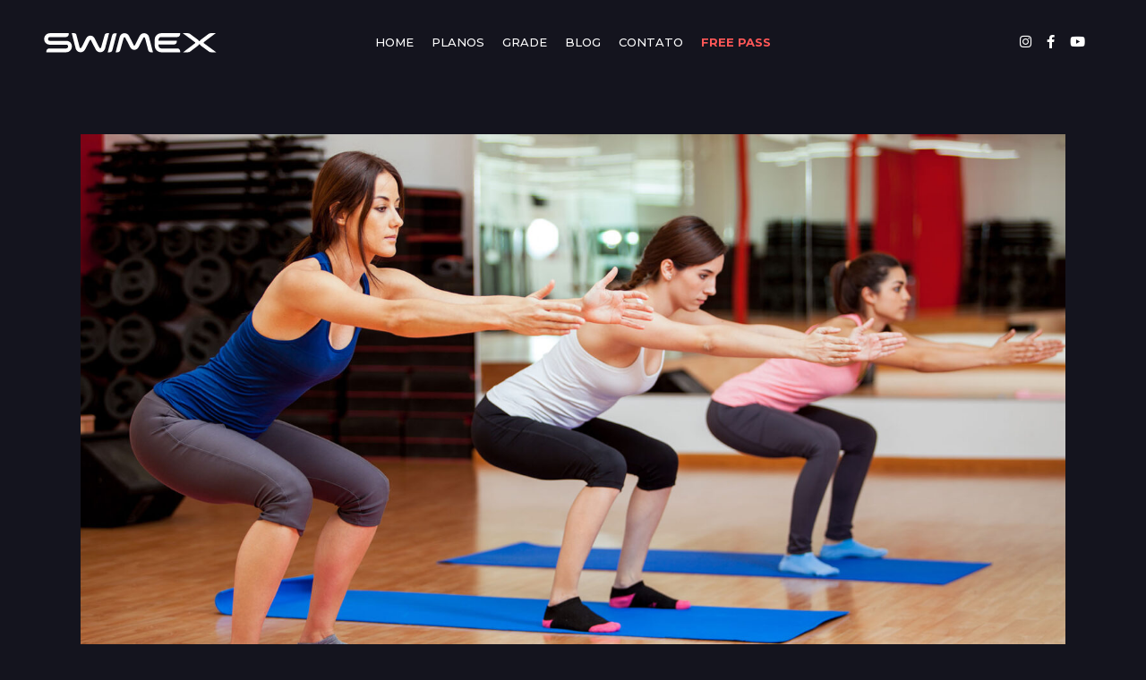

--- FILE ---
content_type: text/html; charset=UTF-8
request_url: https://swimex.com.br/blog/os-beneficios-agachamento/
body_size: 16312
content:
<!DOCTYPE html>
<html lang="pt-BR">
<head>
	<meta charset="UTF-8" />
	
				<meta name="viewport" content="width=device-width,initial-scale=1,user-scalable=no">
		
                            <meta name="description" content="Muito mais que uma academia. Ative seu Free Pass e conheça o Swimex Life Club.">
            
                        <link rel="shortcut icon" type="image/x-icon" href="https://swimex.com.br/2021/wp-content/uploads/2020/09/favicon-2.png">
            <link rel="apple-touch-icon" href="https://swimex.com.br/2021/wp-content/uploads/2020/09/favicon-2.png"/>
        
	<link rel="profile" href="https://gmpg.org/xfn/11" />
	<link rel="pingback" href="https://swimex.com.br/2021/xmlrpc.php" />

	<title>Swimex | Agachamento Para Definir Glúteos e Pernas</title>
<meta name='robots' content='max-image-preview:large' />
<link rel='dns-prefetch' href='//maps.googleapis.com' />
<link rel='dns-prefetch' href='//fonts.googleapis.com' />
<link rel='dns-prefetch' href='//use.fontawesome.com' />
<link rel='dns-prefetch' href='//www.googletagmanager.com' />
<link rel="alternate" type="application/rss+xml" title="Feed para Swimex &raquo;" href="https://swimex.com.br/feed/" />
<link rel="alternate" type="application/rss+xml" title="Feed de comentários para Swimex &raquo;" href="https://swimex.com.br/comments/feed/" />
<link rel="alternate" type="application/rss+xml" title="Feed de comentários para Swimex &raquo; Agachamento Para Definir Glúteos e Pernas" href="https://swimex.com.br/blog/os-beneficios-agachamento/feed/" />
<script type="text/javascript">
/* <![CDATA[ */
window._wpemojiSettings = {"baseUrl":"https:\/\/s.w.org\/images\/core\/emoji\/15.0.3\/72x72\/","ext":".png","svgUrl":"https:\/\/s.w.org\/images\/core\/emoji\/15.0.3\/svg\/","svgExt":".svg","source":{"concatemoji":"https:\/\/swimex.com.br\/2021\/wp-includes\/js\/wp-emoji-release.min.js?ver=6.6.4"}};
/*! This file is auto-generated */
!function(i,n){var o,s,e;function c(e){try{var t={supportTests:e,timestamp:(new Date).valueOf()};sessionStorage.setItem(o,JSON.stringify(t))}catch(e){}}function p(e,t,n){e.clearRect(0,0,e.canvas.width,e.canvas.height),e.fillText(t,0,0);var t=new Uint32Array(e.getImageData(0,0,e.canvas.width,e.canvas.height).data),r=(e.clearRect(0,0,e.canvas.width,e.canvas.height),e.fillText(n,0,0),new Uint32Array(e.getImageData(0,0,e.canvas.width,e.canvas.height).data));return t.every(function(e,t){return e===r[t]})}function u(e,t,n){switch(t){case"flag":return n(e,"\ud83c\udff3\ufe0f\u200d\u26a7\ufe0f","\ud83c\udff3\ufe0f\u200b\u26a7\ufe0f")?!1:!n(e,"\ud83c\uddfa\ud83c\uddf3","\ud83c\uddfa\u200b\ud83c\uddf3")&&!n(e,"\ud83c\udff4\udb40\udc67\udb40\udc62\udb40\udc65\udb40\udc6e\udb40\udc67\udb40\udc7f","\ud83c\udff4\u200b\udb40\udc67\u200b\udb40\udc62\u200b\udb40\udc65\u200b\udb40\udc6e\u200b\udb40\udc67\u200b\udb40\udc7f");case"emoji":return!n(e,"\ud83d\udc26\u200d\u2b1b","\ud83d\udc26\u200b\u2b1b")}return!1}function f(e,t,n){var r="undefined"!=typeof WorkerGlobalScope&&self instanceof WorkerGlobalScope?new OffscreenCanvas(300,150):i.createElement("canvas"),a=r.getContext("2d",{willReadFrequently:!0}),o=(a.textBaseline="top",a.font="600 32px Arial",{});return e.forEach(function(e){o[e]=t(a,e,n)}),o}function t(e){var t=i.createElement("script");t.src=e,t.defer=!0,i.head.appendChild(t)}"undefined"!=typeof Promise&&(o="wpEmojiSettingsSupports",s=["flag","emoji"],n.supports={everything:!0,everythingExceptFlag:!0},e=new Promise(function(e){i.addEventListener("DOMContentLoaded",e,{once:!0})}),new Promise(function(t){var n=function(){try{var e=JSON.parse(sessionStorage.getItem(o));if("object"==typeof e&&"number"==typeof e.timestamp&&(new Date).valueOf()<e.timestamp+604800&&"object"==typeof e.supportTests)return e.supportTests}catch(e){}return null}();if(!n){if("undefined"!=typeof Worker&&"undefined"!=typeof OffscreenCanvas&&"undefined"!=typeof URL&&URL.createObjectURL&&"undefined"!=typeof Blob)try{var e="postMessage("+f.toString()+"("+[JSON.stringify(s),u.toString(),p.toString()].join(",")+"));",r=new Blob([e],{type:"text/javascript"}),a=new Worker(URL.createObjectURL(r),{name:"wpTestEmojiSupports"});return void(a.onmessage=function(e){c(n=e.data),a.terminate(),t(n)})}catch(e){}c(n=f(s,u,p))}t(n)}).then(function(e){for(var t in e)n.supports[t]=e[t],n.supports.everything=n.supports.everything&&n.supports[t],"flag"!==t&&(n.supports.everythingExceptFlag=n.supports.everythingExceptFlag&&n.supports[t]);n.supports.everythingExceptFlag=n.supports.everythingExceptFlag&&!n.supports.flag,n.DOMReady=!1,n.readyCallback=function(){n.DOMReady=!0}}).then(function(){return e}).then(function(){var e;n.supports.everything||(n.readyCallback(),(e=n.source||{}).concatemoji?t(e.concatemoji):e.wpemoji&&e.twemoji&&(t(e.twemoji),t(e.wpemoji)))}))}((window,document),window._wpemojiSettings);
/* ]]> */
</script>
<link rel='stylesheet' id='layerslider-css' href='https://swimex.com.br/2021/wp-content/plugins/LayerSlider/assets/static/layerslider/css/layerslider.css?ver=6.11.6' type='text/css' media='all' />
<link rel='stylesheet' id='ls-google-fonts-css' href='https://fonts.googleapis.com/css?family=Assistant:200,300,regular,600,700,800&#038;subset=latin%2Clatin-ext' type='text/css' media='all' />
<style id='wp-emoji-styles-inline-css' type='text/css'>

	img.wp-smiley, img.emoji {
		display: inline !important;
		border: none !important;
		box-shadow: none !important;
		height: 1em !important;
		width: 1em !important;
		margin: 0 0.07em !important;
		vertical-align: -0.1em !important;
		background: none !important;
		padding: 0 !important;
	}
</style>
<link rel='stylesheet' id='wp-block-library-css' href='https://swimex.com.br/2021/wp-includes/css/dist/block-library/style.min.css?ver=6.6.4' type='text/css' media='all' />
<style id='classic-theme-styles-inline-css' type='text/css'>
/*! This file is auto-generated */
.wp-block-button__link{color:#fff;background-color:#32373c;border-radius:9999px;box-shadow:none;text-decoration:none;padding:calc(.667em + 2px) calc(1.333em + 2px);font-size:1.125em}.wp-block-file__button{background:#32373c;color:#fff;text-decoration:none}
</style>
<style id='global-styles-inline-css' type='text/css'>
:root{--wp--preset--aspect-ratio--square: 1;--wp--preset--aspect-ratio--4-3: 4/3;--wp--preset--aspect-ratio--3-4: 3/4;--wp--preset--aspect-ratio--3-2: 3/2;--wp--preset--aspect-ratio--2-3: 2/3;--wp--preset--aspect-ratio--16-9: 16/9;--wp--preset--aspect-ratio--9-16: 9/16;--wp--preset--color--black: #000000;--wp--preset--color--cyan-bluish-gray: #abb8c3;--wp--preset--color--white: #ffffff;--wp--preset--color--pale-pink: #f78da7;--wp--preset--color--vivid-red: #cf2e2e;--wp--preset--color--luminous-vivid-orange: #ff6900;--wp--preset--color--luminous-vivid-amber: #fcb900;--wp--preset--color--light-green-cyan: #7bdcb5;--wp--preset--color--vivid-green-cyan: #00d084;--wp--preset--color--pale-cyan-blue: #8ed1fc;--wp--preset--color--vivid-cyan-blue: #0693e3;--wp--preset--color--vivid-purple: #9b51e0;--wp--preset--gradient--vivid-cyan-blue-to-vivid-purple: linear-gradient(135deg,rgba(6,147,227,1) 0%,rgb(155,81,224) 100%);--wp--preset--gradient--light-green-cyan-to-vivid-green-cyan: linear-gradient(135deg,rgb(122,220,180) 0%,rgb(0,208,130) 100%);--wp--preset--gradient--luminous-vivid-amber-to-luminous-vivid-orange: linear-gradient(135deg,rgba(252,185,0,1) 0%,rgba(255,105,0,1) 100%);--wp--preset--gradient--luminous-vivid-orange-to-vivid-red: linear-gradient(135deg,rgba(255,105,0,1) 0%,rgb(207,46,46) 100%);--wp--preset--gradient--very-light-gray-to-cyan-bluish-gray: linear-gradient(135deg,rgb(238,238,238) 0%,rgb(169,184,195) 100%);--wp--preset--gradient--cool-to-warm-spectrum: linear-gradient(135deg,rgb(74,234,220) 0%,rgb(151,120,209) 20%,rgb(207,42,186) 40%,rgb(238,44,130) 60%,rgb(251,105,98) 80%,rgb(254,248,76) 100%);--wp--preset--gradient--blush-light-purple: linear-gradient(135deg,rgb(255,206,236) 0%,rgb(152,150,240) 100%);--wp--preset--gradient--blush-bordeaux: linear-gradient(135deg,rgb(254,205,165) 0%,rgb(254,45,45) 50%,rgb(107,0,62) 100%);--wp--preset--gradient--luminous-dusk: linear-gradient(135deg,rgb(255,203,112) 0%,rgb(199,81,192) 50%,rgb(65,88,208) 100%);--wp--preset--gradient--pale-ocean: linear-gradient(135deg,rgb(255,245,203) 0%,rgb(182,227,212) 50%,rgb(51,167,181) 100%);--wp--preset--gradient--electric-grass: linear-gradient(135deg,rgb(202,248,128) 0%,rgb(113,206,126) 100%);--wp--preset--gradient--midnight: linear-gradient(135deg,rgb(2,3,129) 0%,rgb(40,116,252) 100%);--wp--preset--font-size--small: 13px;--wp--preset--font-size--medium: 20px;--wp--preset--font-size--large: 36px;--wp--preset--font-size--x-large: 42px;--wp--preset--spacing--20: 0.44rem;--wp--preset--spacing--30: 0.67rem;--wp--preset--spacing--40: 1rem;--wp--preset--spacing--50: 1.5rem;--wp--preset--spacing--60: 2.25rem;--wp--preset--spacing--70: 3.38rem;--wp--preset--spacing--80: 5.06rem;--wp--preset--shadow--natural: 6px 6px 9px rgba(0, 0, 0, 0.2);--wp--preset--shadow--deep: 12px 12px 50px rgba(0, 0, 0, 0.4);--wp--preset--shadow--sharp: 6px 6px 0px rgba(0, 0, 0, 0.2);--wp--preset--shadow--outlined: 6px 6px 0px -3px rgba(255, 255, 255, 1), 6px 6px rgba(0, 0, 0, 1);--wp--preset--shadow--crisp: 6px 6px 0px rgba(0, 0, 0, 1);}:where(.is-layout-flex){gap: 0.5em;}:where(.is-layout-grid){gap: 0.5em;}body .is-layout-flex{display: flex;}.is-layout-flex{flex-wrap: wrap;align-items: center;}.is-layout-flex > :is(*, div){margin: 0;}body .is-layout-grid{display: grid;}.is-layout-grid > :is(*, div){margin: 0;}:where(.wp-block-columns.is-layout-flex){gap: 2em;}:where(.wp-block-columns.is-layout-grid){gap: 2em;}:where(.wp-block-post-template.is-layout-flex){gap: 1.25em;}:where(.wp-block-post-template.is-layout-grid){gap: 1.25em;}.has-black-color{color: var(--wp--preset--color--black) !important;}.has-cyan-bluish-gray-color{color: var(--wp--preset--color--cyan-bluish-gray) !important;}.has-white-color{color: var(--wp--preset--color--white) !important;}.has-pale-pink-color{color: var(--wp--preset--color--pale-pink) !important;}.has-vivid-red-color{color: var(--wp--preset--color--vivid-red) !important;}.has-luminous-vivid-orange-color{color: var(--wp--preset--color--luminous-vivid-orange) !important;}.has-luminous-vivid-amber-color{color: var(--wp--preset--color--luminous-vivid-amber) !important;}.has-light-green-cyan-color{color: var(--wp--preset--color--light-green-cyan) !important;}.has-vivid-green-cyan-color{color: var(--wp--preset--color--vivid-green-cyan) !important;}.has-pale-cyan-blue-color{color: var(--wp--preset--color--pale-cyan-blue) !important;}.has-vivid-cyan-blue-color{color: var(--wp--preset--color--vivid-cyan-blue) !important;}.has-vivid-purple-color{color: var(--wp--preset--color--vivid-purple) !important;}.has-black-background-color{background-color: var(--wp--preset--color--black) !important;}.has-cyan-bluish-gray-background-color{background-color: var(--wp--preset--color--cyan-bluish-gray) !important;}.has-white-background-color{background-color: var(--wp--preset--color--white) !important;}.has-pale-pink-background-color{background-color: var(--wp--preset--color--pale-pink) !important;}.has-vivid-red-background-color{background-color: var(--wp--preset--color--vivid-red) !important;}.has-luminous-vivid-orange-background-color{background-color: var(--wp--preset--color--luminous-vivid-orange) !important;}.has-luminous-vivid-amber-background-color{background-color: var(--wp--preset--color--luminous-vivid-amber) !important;}.has-light-green-cyan-background-color{background-color: var(--wp--preset--color--light-green-cyan) !important;}.has-vivid-green-cyan-background-color{background-color: var(--wp--preset--color--vivid-green-cyan) !important;}.has-pale-cyan-blue-background-color{background-color: var(--wp--preset--color--pale-cyan-blue) !important;}.has-vivid-cyan-blue-background-color{background-color: var(--wp--preset--color--vivid-cyan-blue) !important;}.has-vivid-purple-background-color{background-color: var(--wp--preset--color--vivid-purple) !important;}.has-black-border-color{border-color: var(--wp--preset--color--black) !important;}.has-cyan-bluish-gray-border-color{border-color: var(--wp--preset--color--cyan-bluish-gray) !important;}.has-white-border-color{border-color: var(--wp--preset--color--white) !important;}.has-pale-pink-border-color{border-color: var(--wp--preset--color--pale-pink) !important;}.has-vivid-red-border-color{border-color: var(--wp--preset--color--vivid-red) !important;}.has-luminous-vivid-orange-border-color{border-color: var(--wp--preset--color--luminous-vivid-orange) !important;}.has-luminous-vivid-amber-border-color{border-color: var(--wp--preset--color--luminous-vivid-amber) !important;}.has-light-green-cyan-border-color{border-color: var(--wp--preset--color--light-green-cyan) !important;}.has-vivid-green-cyan-border-color{border-color: var(--wp--preset--color--vivid-green-cyan) !important;}.has-pale-cyan-blue-border-color{border-color: var(--wp--preset--color--pale-cyan-blue) !important;}.has-vivid-cyan-blue-border-color{border-color: var(--wp--preset--color--vivid-cyan-blue) !important;}.has-vivid-purple-border-color{border-color: var(--wp--preset--color--vivid-purple) !important;}.has-vivid-cyan-blue-to-vivid-purple-gradient-background{background: var(--wp--preset--gradient--vivid-cyan-blue-to-vivid-purple) !important;}.has-light-green-cyan-to-vivid-green-cyan-gradient-background{background: var(--wp--preset--gradient--light-green-cyan-to-vivid-green-cyan) !important;}.has-luminous-vivid-amber-to-luminous-vivid-orange-gradient-background{background: var(--wp--preset--gradient--luminous-vivid-amber-to-luminous-vivid-orange) !important;}.has-luminous-vivid-orange-to-vivid-red-gradient-background{background: var(--wp--preset--gradient--luminous-vivid-orange-to-vivid-red) !important;}.has-very-light-gray-to-cyan-bluish-gray-gradient-background{background: var(--wp--preset--gradient--very-light-gray-to-cyan-bluish-gray) !important;}.has-cool-to-warm-spectrum-gradient-background{background: var(--wp--preset--gradient--cool-to-warm-spectrum) !important;}.has-blush-light-purple-gradient-background{background: var(--wp--preset--gradient--blush-light-purple) !important;}.has-blush-bordeaux-gradient-background{background: var(--wp--preset--gradient--blush-bordeaux) !important;}.has-luminous-dusk-gradient-background{background: var(--wp--preset--gradient--luminous-dusk) !important;}.has-pale-ocean-gradient-background{background: var(--wp--preset--gradient--pale-ocean) !important;}.has-electric-grass-gradient-background{background: var(--wp--preset--gradient--electric-grass) !important;}.has-midnight-gradient-background{background: var(--wp--preset--gradient--midnight) !important;}.has-small-font-size{font-size: var(--wp--preset--font-size--small) !important;}.has-medium-font-size{font-size: var(--wp--preset--font-size--medium) !important;}.has-large-font-size{font-size: var(--wp--preset--font-size--large) !important;}.has-x-large-font-size{font-size: var(--wp--preset--font-size--x-large) !important;}
:where(.wp-block-post-template.is-layout-flex){gap: 1.25em;}:where(.wp-block-post-template.is-layout-grid){gap: 1.25em;}
:where(.wp-block-columns.is-layout-flex){gap: 2em;}:where(.wp-block-columns.is-layout-grid){gap: 2em;}
:root :where(.wp-block-pullquote){font-size: 1.5em;line-height: 1.6;}
</style>
<link rel='stylesheet' id='booked-tooltipster-css' href='https://swimex.com.br/2021/wp-content/plugins/booked/assets/js/tooltipster/css/tooltipster.css?ver=3.3.0' type='text/css' media='all' />
<link rel='stylesheet' id='booked-tooltipster-theme-css' href='https://swimex.com.br/2021/wp-content/plugins/booked/assets/js/tooltipster/css/themes/tooltipster-light.css?ver=3.3.0' type='text/css' media='all' />
<link rel='stylesheet' id='booked-animations-css' href='https://swimex.com.br/2021/wp-content/plugins/booked/assets/css/animations.css?ver=2.4.4' type='text/css' media='all' />
<link rel='stylesheet' id='booked-css-css' href='https://swimex.com.br/2021/wp-content/plugins/booked/dist/booked.css?ver=2.4.4' type='text/css' media='all' />
<style id='booked-css-inline-css' type='text/css'>
#ui-datepicker-div.booked_custom_date_picker table.ui-datepicker-calendar tbody td a.ui-state-active,#ui-datepicker-div.booked_custom_date_picker table.ui-datepicker-calendar tbody td a.ui-state-active:hover,body #booked-profile-page input[type=submit].button-primary:hover,body .booked-list-view button.button:hover, body .booked-list-view input[type=submit].button-primary:hover,body div.booked-calendar input[type=submit].button-primary:hover,body .booked-modal input[type=submit].button-primary:hover,body div.booked-calendar .bc-head,body div.booked-calendar .bc-head .bc-col,body div.booked-calendar .booked-appt-list .timeslot .timeslot-people button:hover,body #booked-profile-page .booked-profile-header,body #booked-profile-page .booked-tabs li.active a,body #booked-profile-page .booked-tabs li.active a:hover,body #booked-profile-page .appt-block .google-cal-button > a:hover,#ui-datepicker-div.booked_custom_date_picker .ui-datepicker-header{ background:#f44336 !important; }body #booked-profile-page input[type=submit].button-primary:hover,body div.booked-calendar input[type=submit].button-primary:hover,body .booked-list-view button.button:hover, body .booked-list-view input[type=submit].button-primary:hover,body .booked-modal input[type=submit].button-primary:hover,body div.booked-calendar .bc-head .bc-col,body div.booked-calendar .booked-appt-list .timeslot .timeslot-people button:hover,body #booked-profile-page .booked-profile-header,body #booked-profile-page .appt-block .google-cal-button > a:hover{ border-color:#f44336 !important; }body div.booked-calendar .bc-row.days,body div.booked-calendar .bc-row.days .bc-col,body .booked-calendarSwitcher.calendar,body #booked-profile-page .booked-tabs,#ui-datepicker-div.booked_custom_date_picker table.ui-datepicker-calendar thead,#ui-datepicker-div.booked_custom_date_picker table.ui-datepicker-calendar thead th{ background:#c42a2a !important; }body div.booked-calendar .bc-row.days .bc-col,body #booked-profile-page .booked-tabs{ border-color:#c42a2a !important; }#ui-datepicker-div.booked_custom_date_picker table.ui-datepicker-calendar tbody td.ui-datepicker-today a,#ui-datepicker-div.booked_custom_date_picker table.ui-datepicker-calendar tbody td.ui-datepicker-today a:hover,body #booked-profile-page input[type=submit].button-primary,body div.booked-calendar input[type=submit].button-primary,body .booked-list-view button.button, body .booked-list-view input[type=submit].button-primary,body .booked-list-view button.button, body .booked-list-view input[type=submit].button-primary,body .booked-modal input[type=submit].button-primary,body div.booked-calendar .booked-appt-list .timeslot .timeslot-people button,body #booked-profile-page .booked-profile-appt-list .appt-block.approved .status-block,body #booked-profile-page .appt-block .google-cal-button > a,body .booked-modal p.booked-title-bar,body div.booked-calendar .bc-col:hover .date span,body .booked-list-view a.booked_list_date_picker_trigger.booked-dp-active,body .booked-list-view a.booked_list_date_picker_trigger.booked-dp-active:hover,.booked-ms-modal .booked-book-appt,body #booked-profile-page .booked-tabs li a .counter{ background:#d0dd28; }body #booked-profile-page input[type=submit].button-primary,body div.booked-calendar input[type=submit].button-primary,body .booked-list-view button.button, body .booked-list-view input[type=submit].button-primary,body .booked-list-view button.button, body .booked-list-view input[type=submit].button-primary,body .booked-modal input[type=submit].button-primary,body #booked-profile-page .appt-block .google-cal-button > a,body div.booked-calendar .booked-appt-list .timeslot .timeslot-people button,body .booked-list-view a.booked_list_date_picker_trigger.booked-dp-active,body .booked-list-view a.booked_list_date_picker_trigger.booked-dp-active:hover{ border-color:#d0dd28; }body .booked-modal .bm-window p i.fa,body .booked-modal .bm-window a,body .booked-appt-list .booked-public-appointment-title,body .booked-modal .bm-window p.appointment-title,.booked-ms-modal.visible:hover .booked-book-appt{ color:#d0dd28; }.booked-appt-list .timeslot.has-title .booked-public-appointment-title { color:inherit; }
</style>
<link rel='stylesheet' id='contact-form-7-css' href='https://swimex.com.br/2021/wp-content/plugins/contact-form-7/includes/css/styles.css?ver=6.1.4' type='text/css' media='all' />
<link rel='stylesheet' id='timetable_sf_style-css' href='https://swimex.com.br/2021/wp-content/plugins/timetable/style/superfish.css?ver=6.6.4' type='text/css' media='all' />
<link rel='stylesheet' id='timetable_gtip2_style-css' href='https://swimex.com.br/2021/wp-content/plugins/timetable/style/jquery.qtip.css?ver=6.6.4' type='text/css' media='all' />
<link rel='stylesheet' id='timetable_style-css' href='https://swimex.com.br/2021/wp-content/plugins/timetable/style/style.css?ver=6.6.4' type='text/css' media='all' />
<link rel='stylesheet' id='timetable_event_template-css' href='https://swimex.com.br/2021/wp-content/plugins/timetable/style/event_template.css?ver=6.6.4' type='text/css' media='all' />
<link rel='stylesheet' id='timetable_responsive_style-css' href='https://swimex.com.br/2021/wp-content/plugins/timetable/style/responsive.css?ver=6.6.4' type='text/css' media='all' />
<link rel='stylesheet' id='timetable_font_lato-css' href='//fonts.googleapis.com/css?family=Lato%3A400%2C700&#038;ver=6.6.4' type='text/css' media='all' />
<link rel='stylesheet' id='mediaelement-css' href='https://swimex.com.br/2021/wp-includes/js/mediaelement/mediaelementplayer-legacy.min.css?ver=4.2.17' type='text/css' media='all' />
<link rel='stylesheet' id='wp-mediaelement-css' href='https://swimex.com.br/2021/wp-includes/js/mediaelement/wp-mediaelement.min.css?ver=6.6.4' type='text/css' media='all' />
<link rel='stylesheet' id='bridge-default-style-css' href='https://swimex.com.br/2021/wp-content/themes/bridge/style.css?ver=6.6.4' type='text/css' media='all' />
<link rel='stylesheet' id='bridge-qode-font_awesome-css' href='https://swimex.com.br/2021/wp-content/themes/bridge/css/font-awesome/css/font-awesome.min.css?ver=6.6.4' type='text/css' media='all' />
<link rel='stylesheet' id='bridge-qode-font_awesome_5-css' href='https://swimex.com.br/2021/wp-content/themes/bridge/css/font-awesome-5/css/font-awesome-5.min.css?ver=6.6.4' type='text/css' media='all' />
<link rel='stylesheet' id='bridge-stylesheet-css' href='https://swimex.com.br/2021/wp-content/themes/bridge/css/stylesheet.min.css?ver=6.6.4' type='text/css' media='all' />
<style id='bridge-stylesheet-inline-css' type='text/css'>
   .postid-3102.disabled_footer_top .footer_top_holder, .postid-3102.disabled_footer_bottom .footer_bottom_holder { display: none;}


</style>
<link rel='stylesheet' id='bridge-print-css' href='https://swimex.com.br/2021/wp-content/themes/bridge/css/print.css?ver=6.6.4' type='text/css' media='all' />
<link rel='stylesheet' id='bridge-timetable-css' href='https://swimex.com.br/2021/wp-content/themes/bridge/css/timetable-schedule.min.css?ver=6.6.4' type='text/css' media='all' />
<link rel='stylesheet' id='bridge-timetable-responsive-css' href='https://swimex.com.br/2021/wp-content/themes/bridge/css/timetable-schedule-responsive.min.css?ver=6.6.4' type='text/css' media='all' />
<link rel='stylesheet' id='bridge-style-dynamic-css' href='https://swimex.com.br/2021/wp-content/themes/bridge/css/style_dynamic.css?ver=1699444029' type='text/css' media='all' />
<link rel='stylesheet' id='bridge-responsive-css' href='https://swimex.com.br/2021/wp-content/themes/bridge/css/responsive.min.css?ver=6.6.4' type='text/css' media='all' />
<link rel='stylesheet' id='bridge-style-dynamic-responsive-css' href='https://swimex.com.br/2021/wp-content/themes/bridge/css/style_dynamic_responsive.css?ver=1699444029' type='text/css' media='all' />
<style id='bridge-style-dynamic-responsive-inline-css' type='text/css'>
.q_logo img {
    max-width: 200px;
}
.header_top, .fixed_top_header .top_header, .fixed_top_header nav.mobile_menu {
    background-color: #d0dd28! important;
}
.header_top {
    padding: 0 36px 10px 29px;
}
.testimonials_c_holder .testimonial_content_inner {
    background-color: transparent !important;
}
.qbutton.white {
    background-color: transparent;
}
@media screen and (min-width: 768px) {
.column_background_spaces .full_section_inner {
    padding-left: 40px !important; 
    padding-right: 40px !important; 
}
.column_background_spaces .full_section_inner .wpb_column:nth-child(1) {
    position: relative !important;
    left: -30px !important;
}
.column_background_spaces .full_section_inner .wpb_column:nth-child(2) {
    position: relative !important;
    left: -10px !important;
}
.column_background_spaces .full_section_inner .wpb_column:nth-child(3) {
    position: relative !important;
    left: 10px !important;
}
.column_background_spaces .full_section_inner .wpb_column:nth-child(4) {
    position: relative !important;
    left: 30px !important;
}
}
.qode-cf-newsletter-outer {
    display: flex;
}
.qode-cf-newsletter-outer .qode-cf-newsletter-mail {
    width: 100%;
}
input.wpcf7-form-control.wpcf7-submit {
    border-left: 0 !important;
}
.cf7_custom_style_2 input.wpcf7-form-control.wpcf7-text {
    border-right: 0 !important;
}
.qode-cf-newsletter-submit {
    margin-top: 5px;
}
span.wpcf7-list-item-label {
    text-transform: uppercase;
    font-weight: 700;
    font-size: 18px;
}
span.wpcf7-list-item {
    margin: 0 10px 0 0;
}
.bg-100 {
    background-size: 100% 100% !important;
}
h5.qode_title_content_new {
    color: #d0dd28;
}
@media only screen and (min-width: 1000px) {
  .menu-highlight a {    
    color: #ff5757 !important;
    font-weight: 700 !important;
  }
}
.blog_holder article .post_info {
    margin: 20px 0 18px;
}
article .icon_social_holder {
    display:none;
}
.q_icon_with_title .icon_text_inner {
    padding: 0;
}
body .booked-modal .bm-window p, body .booked-form .field label.field-label {
    color: #14141e;
}
nav.main_menu>ul>li>a {
    padding: 0 10px;
}
body .booked-calendar-wrap .booked-appt-list .timeslot .timeslot-title {
    color: #d0dd28;
}
.fbCaMl {
    display: none;
}
.booked-list-view-nav, .booked-appt-list-header {
    display: none !important;
}
body .booked-modal .bm-window p.calendar-name, span.timeslot-mobile-title {
    display: none;
}
</style>
<link rel='stylesheet' id='js_composer_front-css' href='https://swimex.com.br/2021/wp-content/plugins/js_composer/assets/css/js_composer.min.css?ver=6.3.0' type='text/css' media='all' />
<link rel='stylesheet' id='bridge-style-handle-google-fonts-css' href='https://fonts.googleapis.com/css?family=Raleway%3A100%2C200%2C300%2C400%2C500%2C600%2C700%2C800%2C900%2C100italic%2C300italic%2C400italic%2C700italic%7CMontserrat%3A100%2C200%2C300%2C400%2C500%2C600%2C700%2C800%2C900%2C100italic%2C300italic%2C400italic%2C700italic&#038;subset=latin%2Clatin-ext&#038;ver=1.0.0' type='text/css' media='all' />
<link rel='stylesheet' id='bridge-core-dashboard-style-css' href='https://swimex.com.br/2021/wp-content/plugins/bridge-core/modules/core-dashboard/assets/css/core-dashboard.min.css?ver=6.6.4' type='text/css' media='all' />
<link rel='stylesheet' id='font-awesome-official-css' href='https://use.fontawesome.com/releases/v6.4.2/css/all.css' type='text/css' media='all' integrity="sha384-blOohCVdhjmtROpu8+CfTnUWham9nkX7P7OZQMst+RUnhtoY/9qemFAkIKOYxDI3" crossorigin="anonymous" />
<link rel='stylesheet' id='font-awesome-official-v4shim-css' href='https://use.fontawesome.com/releases/v6.4.2/css/v4-shims.css' type='text/css' media='all' integrity="sha384-IqMDcR2qh8kGcGdRrxwop5R2GiUY5h8aDR/LhYxPYiXh3sAAGGDkFvFqWgFvTsTd" crossorigin="anonymous" />
<script type="text/javascript" src="https://swimex.com.br/2021/wp-includes/js/jquery/jquery.min.js?ver=3.7.1" id="jquery-core-js"></script>
<script type="text/javascript" src="https://swimex.com.br/2021/wp-includes/js/jquery/jquery-migrate.min.js?ver=3.4.1" id="jquery-migrate-js"></script>
<script type="text/javascript" id="layerslider-utils-js-extra">
/* <![CDATA[ */
var LS_Meta = {"v":"6.11.6","fixGSAP":"1"};
/* ]]> */
</script>
<script type="text/javascript" src="https://swimex.com.br/2021/wp-content/plugins/LayerSlider/assets/static/layerslider/js/layerslider.utils.js?ver=6.11.6" id="layerslider-utils-js"></script>
<script type="text/javascript" src="https://swimex.com.br/2021/wp-content/plugins/LayerSlider/assets/static/layerslider/js/layerslider.kreaturamedia.jquery.js?ver=6.11.6" id="layerslider-js"></script>
<script type="text/javascript" src="https://swimex.com.br/2021/wp-content/plugins/LayerSlider/assets/static/layerslider/js/layerslider.transitions.js?ver=6.11.6" id="layerslider-transitions-js"></script>
<meta name="generator" content="Powered by LayerSlider 6.11.6 - Multi-Purpose, Responsive, Parallax, Mobile-Friendly Slider Plugin for WordPress." />
<!-- LayerSlider updates and docs at: https://layerslider.kreaturamedia.com -->
<link rel="https://api.w.org/" href="https://swimex.com.br/wp-json/" /><link rel="alternate" title="JSON" type="application/json" href="https://swimex.com.br/wp-json/wp/v2/posts/3102" /><link rel="EditURI" type="application/rsd+xml" title="RSD" href="https://swimex.com.br/2021/xmlrpc.php?rsd" />
<meta name="generator" content="WordPress 6.6.4" />
<link rel="canonical" href="https://swimex.com.br/blog/os-beneficios-agachamento/" />
<link rel='shortlink' href='https://swimex.com.br/?p=3102' />
<link rel="alternate" title="oEmbed (JSON)" type="application/json+oembed" href="https://swimex.com.br/wp-json/oembed/1.0/embed?url=https%3A%2F%2Fswimex.com.br%2Fblog%2Fos-beneficios-agachamento%2F" />
<link rel="alternate" title="oEmbed (XML)" type="text/xml+oembed" href="https://swimex.com.br/wp-json/oembed/1.0/embed?url=https%3A%2F%2Fswimex.com.br%2Fblog%2Fos-beneficios-agachamento%2F&#038;format=xml" />
<meta name="generator" content="Site Kit by Google 1.170.0" /><!-- Google Tag Manager -->
<script>(function(w,d,s,l,i){w[l]=w[l]||[];w[l].push({'gtm.start':
new Date().getTime(),event:'gtm.js'});var f=d.getElementsByTagName(s)[0],
j=d.createElement(s),dl=l!='dataLayer'?'&l='+l:'';j.async=true;j.src=
'https://www.googletagmanager.com/gtm.js?id='+i+dl;f.parentNode.insertBefore(j,f);
})(window,document,'script','dataLayer','GTM-THW5TWW');</script>
<!-- End Google Tag Manager --><meta name="generator" content="Powered by WPBakery Page Builder - drag and drop page builder for WordPress."/>
<noscript><style> .wpb_animate_when_almost_visible { opacity: 1; }</style></noscript></head>

<body class="post-template-default single single-post postid-3102 single-format-standard bridge-core-2.4.6  vss_responsive_adv vss_width_768 hide_top_bar_on_mobile_header qode-theme-ver-25.6 qode-theme-bridge wpb-js-composer js-comp-ver-6.3.0 vc_responsive" itemscope itemtype="http://schema.org/WebPage">




<div class="wrapper">
	<div class="wrapper_inner">

    
		<!-- Google Analytics start -->
					<script>
				var _gaq = _gaq || [];
				_gaq.push(['_setAccount', 'G-ZS4XR4GY2C']);
				_gaq.push(['_trackPageview']);

				(function() {
					var ga = document.createElement('script'); ga.type = 'text/javascript'; ga.async = true;
					ga.src = ('https:' == document.location.protocol ? 'https://ssl' : 'http://www') + '.google-analytics.com/ga.js';
					var s = document.getElementsByTagName('script')[0]; s.parentNode.insertBefore(ga, s);
				})();
			</script>
				<!-- Google Analytics end -->

		
	<header class=" scroll_header_top_area  regular transparent page_header">
    <div class="header_inner clearfix">
                <div class="header_top_bottom_holder">
            
            <div class="header_bottom clearfix" style=' background-color:rgba(20, 20, 30, 0);' >
                
                            <div class="header_inner_left">
                                									<div class="mobile_menu_button">
		<span>
			<i class="qode_icon_font_awesome fa fa-bars " ></i>		</span>
	</div>
                                <div class="logo_wrapper" >
	<div class="q_logo">
		<a itemprop="url" href="https://swimex.com.br/" >
             <img itemprop="image" class="normal" src="https://swimex.com.br/2021/wp-content/uploads/2020/09/Swimex-Logo-White.svg" alt="Logo"> 			 <img itemprop="image" class="light" src="https://swimex.com.br/2021/wp-content/uploads/2020/09/Swimex-Logo-White.svg" alt="Logo"/> 			 <img itemprop="image" class="dark" src="https://swimex.com.br/2021/wp-content/uploads/2020/09/Swimex-Logo-White.svg" alt="Logo"/> 			 <img itemprop="image" class="sticky" src="https://swimex.com.br/2021/wp-content/uploads/2020/09/Swimex-Logo-White.svg" alt="Logo"/> 			 <img itemprop="image" class="mobile" src="https://swimex.com.br/2021/wp-content/uploads/2020/09/Swimex-Logo-White.svg" alt="Logo"/> 					</a>
	</div>
	</div>                                                            </div>
                                                                    <div class="header_inner_right">
                                        <div class="side_menu_button_wrapper right">
                                                                                            <div class="header_bottom_right_widget_holder"><span class='q_social_icon_holder normal_social' ><a itemprop='url' href='https://www.instagram.com/swimex/' target='_blank'><i class="qode_icon_font_awesome fa fa-instagram  simple_social" style="margin: 0px 5px 0 0;font-size: 15px;" ></i></a></span><span class='q_social_icon_holder normal_social' ><a itemprop='url' href='https://www.facebook.com/swimex' target='_blank'><i class="qode_icon_font_awesome fa fa-facebook  simple_social" style="margin: 0 5px 0 0;font-size: 15px;" ></i></a></span><span class='q_social_icon_holder normal_social' ><a itemprop='url' href='https://www.youtube.com/c/Swimex/' target='_blank'><i class="qode_icon_font_awesome fa fa-youtube  simple_social" style="font-size: 15px;" ></i></a></span></div>
                                                                                                                                    <div class="side_menu_button">
                                                                                                                                                
                                            </div>
                                        </div>
                                    </div>
                                
                                
                                <nav class="main_menu drop_down center">
                                    <ul id="menu-main-menu" class=""><li id="nav-menu-item-10408" class="menu-item menu-item-type-post_type menu-item-object-page menu-item-home  narrow"><a href="https://swimex.com.br/" class=""><i class="menu_icon blank fa"></i><span>Home</span><span class="plus"></span></a></li>
<li id="nav-menu-item-216" class="menu-item menu-item-type-post_type menu-item-object-page  narrow"><a href="https://swimex.com.br/planos/" class=""><i class="menu_icon blank fa"></i><span>Planos</span><span class="plus"></span></a></li>
<li id="nav-menu-item-10308" class="menu-item menu-item-type-post_type menu-item-object-page menu-item-has-children  has_sub narrow"><a href="https://swimex.com.br/grade/" class=""><i class="menu_icon blank fa"></i><span>Grade</span><span class="plus"></span></a>
<div class="second"><div class="inner"><ul>
	<li id="nav-menu-item-10443" class="menu-item menu-item-type-post_type menu-item-object-page "><a href="https://swimex.com.br/grade/" class=""><i class="menu_icon blank fa"></i><span>Ginástica</span><span class="plus"></span></a></li>
	<li id="nav-menu-item-10442" class="menu-item menu-item-type-post_type menu-item-object-page "><a href="https://swimex.com.br/grade/piscina/" class=""><i class="menu_icon blank fa"></i><span>Piscina</span><span class="plus"></span></a></li>
</ul></div></div>
</li>
<li id="nav-menu-item-9902" class="menu-item menu-item-type-post_type menu-item-object-page current_page_parent  narrow"><a href="https://swimex.com.br/blog/" class=""><i class="menu_icon blank fa"></i><span>Blog</span><span class="plus"></span></a></li>
<li id="nav-menu-item-215" class="menu-item menu-item-type-post_type menu-item-object-page  narrow"><a href="https://swimex.com.br/contato/" class=""><i class="menu_icon blank fa"></i><span>Contato</span><span class="plus"></span></a></li>
<li id="nav-menu-item-220" class="menu-highlight menu-item menu-item-type-post_type menu-item-object-page  narrow"><a href="https://swimex.com.br/freepass/" class=""><i class="menu_icon blank fa"></i><span>Free Pass</span><span class="plus"></span></a></li>
</ul>                                </nav>
                                							    <nav class="mobile_menu">
	<ul id="menu-main-menu-1" class=""><li id="mobile-menu-item-10408" class="menu-item menu-item-type-post_type menu-item-object-page menu-item-home "><a href="https://swimex.com.br/" class=""><span>Home</span></a><span class="mobile_arrow"><i class="fa fa-angle-right"></i><i class="fa fa-angle-down"></i></span></li>
<li id="mobile-menu-item-216" class="menu-item menu-item-type-post_type menu-item-object-page "><a href="https://swimex.com.br/planos/" class=""><span>Planos</span></a><span class="mobile_arrow"><i class="fa fa-angle-right"></i><i class="fa fa-angle-down"></i></span></li>
<li id="mobile-menu-item-10308" class="menu-item menu-item-type-post_type menu-item-object-page menu-item-has-children  has_sub"><a href="https://swimex.com.br/grade/" class=""><span>Grade</span></a><span class="mobile_arrow"><i class="fa fa-angle-right"></i><i class="fa fa-angle-down"></i></span>
<ul class="sub_menu">
	<li id="mobile-menu-item-10443" class="menu-item menu-item-type-post_type menu-item-object-page "><a href="https://swimex.com.br/grade/" class=""><span>Ginástica</span></a><span class="mobile_arrow"><i class="fa fa-angle-right"></i><i class="fa fa-angle-down"></i></span></li>
	<li id="mobile-menu-item-10442" class="menu-item menu-item-type-post_type menu-item-object-page "><a href="https://swimex.com.br/grade/piscina/" class=""><span>Piscina</span></a><span class="mobile_arrow"><i class="fa fa-angle-right"></i><i class="fa fa-angle-down"></i></span></li>
</ul>
</li>
<li id="mobile-menu-item-9902" class="menu-item menu-item-type-post_type menu-item-object-page current_page_parent "><a href="https://swimex.com.br/blog/" class=""><span>Blog</span></a><span class="mobile_arrow"><i class="fa fa-angle-right"></i><i class="fa fa-angle-down"></i></span></li>
<li id="mobile-menu-item-215" class="menu-item menu-item-type-post_type menu-item-object-page "><a href="https://swimex.com.br/contato/" class=""><span>Contato</span></a><span class="mobile_arrow"><i class="fa fa-angle-right"></i><i class="fa fa-angle-down"></i></span></li>
<li id="mobile-menu-item-220" class="menu-highlight menu-item menu-item-type-post_type menu-item-object-page "><a href="https://swimex.com.br/freepass/" class=""><span>Free Pass</span></a><span class="mobile_arrow"><i class="fa fa-angle-right"></i><i class="fa fa-angle-down"></i></span></li>
</ul></nav>                                                </div>
            </div>
        </div>
</header>	<a id="back_to_top" href="#">
        <span class="fa-stack">
            <i class="qode_icon_font_awesome fa fa-arrow-up " ></i>        </span>
	</a>
	
	
    
    	
    
    <div class="content ">
        <div class="content_inner  ">
    
		<div class="title_outer title_without_animation"    data-height="150">
		<div class="title title_size_small  position_left " style="height:150px;background-color:#14141e;">
			<div class="image not_responsive"></div>
											</div>
			</div>
										<div class="container">
														<div class="container_inner default_template_holder" >
															<div class="blog_single blog_holder">
								<article id="post-3102" class="post-3102 post type-post status-publish format-standard has-post-thumbnail hentry category-fortalecimento category-saude-e-bem-estar category-treino-2">
			<div class="post_content_holder">
										<div class="post_image">
	                        <img width="1920" height="1280" src="https://swimex.com.br/2021/wp-content/uploads/2014/10/bigstock-cute-women-doing-some-squats-55274723.jpg" class="attachment-full size-full wp-post-image" alt="Agachamento" decoding="async" fetchpriority="high" srcset="https://swimex.com.br/2021/wp-content/uploads/2014/10/bigstock-cute-women-doing-some-squats-55274723.jpg 1920w, https://swimex.com.br/2021/wp-content/uploads/2014/10/bigstock-cute-women-doing-some-squats-55274723-300x200.jpg 300w, https://swimex.com.br/2021/wp-content/uploads/2014/10/bigstock-cute-women-doing-some-squats-55274723-1024x683.jpg 1024w, https://swimex.com.br/2021/wp-content/uploads/2014/10/bigstock-cute-women-doing-some-squats-55274723-768x512.jpg 768w, https://swimex.com.br/2021/wp-content/uploads/2014/10/bigstock-cute-women-doing-some-squats-55274723-1536x1024.jpg 1536w, https://swimex.com.br/2021/wp-content/uploads/2014/10/bigstock-cute-women-doing-some-squats-55274723-700x467.jpg 700w" sizes="(max-width: 1920px) 100vw, 1920px" />						</div>
								<div class="post_text">
					<div class="post_text_inner">
						<h2 itemprop="name" class="entry_title"><span itemprop="dateCreated" class="date entry_date updated">27 out<meta itemprop="interactionCount" content="UserComments: 0"/></span> Agachamento Para Definir Glúteos e Pernas</h2>
						<div class="post_info">
							<span class="time">Publicado às 12:13h</span>
							em <a href="https://swimex.com.br/blog/category/fortalecimento/" rel="category tag">Fortalecimento</a>, <a href="https://swimex.com.br/blog/category/saude-e-bem-estar/" rel="category tag">Saúde e bem-estar</a>, <a href="https://swimex.com.br/blog/category/treino-2/" rel="category tag">Treino</a>							<span class="post_author">
								por								<a itemprop="author" class="post_author_link" href="https://swimex.com.br/blog/author/sinalgrafico/">#BlogSwimex</a>
							</span>
							                            						</div>
						<div class="p1"><span class="s1">Simples, porém completo, o agachamento é um dos exercícios mais importantes para quem quer conquistar pernas e glúteos definidos. O que torna este exercício eficaz é a capacidade que ele tem de ativar um grande número de grupos musculares de uma só vez. </span></div>
<div class="p1"><span class="s1">Estudos legítimos sobre o assunto revelam que o agachamento melhora a estabilidade do joelho ajudando a reduzir o risco de lesões. A National Strength and Conditioning Association (NSCA) publicou uma excelente revisão de literatura que somada aos dados do Canadian National Alpine Ski Team sugerem que agachar regularmente reduz não apenas a incidência, mas também o tempo de recuperação das lesões que eventualmente ocorrem.</span></div>
<div class="p1"><span class="s1">Para evitar lesões na coluna e joelho, tenha muito cuidado com a postura durante a execução do exercício. Uma dose de bom-senso também ajuda: Por exemplo, se o aluno possui histórico de lesão no joelho ou coluna, o agachamento não é uma atividade indicada, num primeiro momento. </span></div>
<div class="p2"></div>
<div class="p1"><span class="s1"><b>Amplitude </b></span></div>
<div class="p2"></div>
<div class="p1"><span class="s1">Com o auxílio de profissionais, todas as pessoas podem realizar o agachamento. Um estudo indicou que o ângulo em que há maior sobrecarga articular no joelho é exatamente o ângulo de 90 graus. Sendo assim, se o aluno realizar o agachamento completo (levar o glúteo próximo aos calcanhares), ele não terá uma maior sobrecarga articular nos joelhos do que quem o realiza somente até os 90 graus. Ele apenas estará suportando a máxima sobrecarga articular por mais tempo. Em caso de dúvidas, consulte nossos especialistas em treinamento funcional!</span></div>
<div class="p3"></div>
<div class="p1"><span class="s1"><b>Contra-indicações </b></span></div>
<div class="p2"></div>
<div class="p1"><span class="s1">O exercício é recomendado de duas a três vezes por semana. A prática deve ser realizada com moderação e em dias alternados, de forma que a musculatura consiga descansar. Aquelas pessoas que não conseguem agachar sem tirar os pés do chão, certamente estão com a mobilidade comprometida. Neste caso, o indicado é que esta pessoa entre em contato com seu professor, para que um treino de recuperação possa ser conduzido de maneira eficiente. </span></div>
<div class="p1"><span class="s1">Lembrando que não existe exercício proibido. Existe, sim, exercício adequado para cada perfil de pessoa. Cabe ao professor analisar cada um de seus alunos e desta forma aplicar o treino de maneira personalizada.</span></div>
<div class="p1"></div>
<div class="p1">Fonte: Seu Treino em Debate.</div>
					</div>
				</div>
			</div>
		
	        <div class="icon_social_holder">
                <div class="qode_print">
            <a href="#" onClick="window.print();return false;" class="qode_print_page">
                <span class="icon-basic-printer qode_icon_printer"></span>
                <span class="eltd-printer-title">Print page</span>
            </a>
        </div>
            </div>
	</article>													<br/><br/>						                        </div>

                    					</div>
                                 </div>
	


		
	</div>
</div>



	<footer >
		<div class="footer_inner clearfix">
				<div class="footer_top_holder">
            			<div class="footer_top">
								<div class="container">
					<div class="container_inner">
										<div id="custom_html-2" class="widget_text widget widget_custom_html"><div class="textwidget custom-html-widget"><div class=" full_section_inner clearfix"><div class="wpb_column vc_column_container vc_col-sm-8"><div class="vc_column-inner vc_custom_1601290362184"><div class="wpb_wrapper">
	<div class="wpb_text_column wpb_content_element ">
		<div class="wpb_wrapper">
			<h3 style="font-size: 20px; line-height: 1.1; padding-top: 25px; color: #14141e;">Receba nossas novidades</h3>

		</div> 
	</div> </div></div></div><div class="wpb_column vc_column_container vc_col-sm-4"><div class="vc_column-inner"><div class="wpb_wrapper"><div role="form" class="wpcf7" id="wpcf7-f97-p13-o1" lang="pt-BR" dir="ltr">
<div class="screen-reader-response" role="alert" aria-live="polite"></div>
<form action="/2021/home/#wpcf7-f97-p13-o1" method="post" class="wpcf7-form init cf7_custom_style_2" novalidate="novalidate">
<div style="display: none;">
<input type="hidden" name="_wpcf7" value="97">
<input type="hidden" name="_wpcf7_version" value="5.2.2">
<input type="hidden" name="_wpcf7_locale" value="pt_BR">
<input type="hidden" name="_wpcf7_unit_tag" value="wpcf7-f97-p13-o1">
<input type="hidden" name="_wpcf7_container_post" value="13">
<input type="hidden" name="_wpcf7_posted_data_hash" value="">
</div>
<div class="qode-cf-newsletter-outer">
<div class="qode-cf-newsletter-mail">
<span class="wpcf7-form-control-wrap email-newsletter"><input type="email" name="email-newsletter" value="" size="40" class="wpcf7-form-control wpcf7-text wpcf7-email wpcf7-validates-as-required wpcf7-validates-as-email" aria-required="true" aria-invalid="false" placeholder="Digite seu email"></span>
</div>
<div class="qode-cf-newsletter-submit">
<input type="submit" value="⇨" class="wpcf7-form-control wpcf7-submit"><span class="ajax-loader"></span>
</div>
</div>
<div class="wpcf7-response-output" role="alert" aria-hidden="true"></div></form></div></div></div></div></div></div></div>									</div>
				</div>
							</div>
					</div>
							<div class="footer_bottom_holder">
                								<div class="container">
					<div class="container_inner">
										<div class="three_columns footer_bottom_columns clearfix">
					<div class="column1 footer_bottom_column">
						<div class="column_inner">
							<div class="footer_bottom">
								<h5 class="footer_text_title">Entre em contato</h5>			<div class="textwidget"><h5>Entre em contato</h5>
<div class="separator  transparent center  " style="margin-top: 10px;margin-bottom: 10px;"></div>

<p>Av. Cândido Hartmann, 1285 &#8211; Curitiba/PR<br />
(41) 3336-5000 | (41) 99677-9592<br />
<a href="/cdn-cgi/l/email-protection#bfdecbdad1dbd6d2dad1cbd0ffccc8d6d2dac791dcd0d291ddcd"><span class="__cf_email__" data-cfemail="ccadb8a9a2a8a5a1a9a2b8a38cbfbba5a1a9b4e2afa3a1e2aebe">[email&#160;protected]</span></a></p>
</div>
									</div>
						</div>
					</div>
					<div class="column2 footer_bottom_column">
						<div class="column_inner">
							<div class="footer_bottom">
								<h5 class="footer_text_title">Redes Sociais</h5>			<div class="textwidget"><h5>Siga-nos</h5>
<div class="separator  transparent center  " style="margin-top: 10px;margin-bottom: 10px;"></div>

</div>
		<span class='q_social_icon_holder normal_social' ><a itemprop='url' href='https://www.instagram.com/swimex/' target='_blank'><i class="qode_icon_font_awesome fa fa-instagram  simple_social" style="margin: 10px 10px 10px 10px;font-size: 30px;" ></i></a></span><span class='q_social_icon_holder normal_social' ><a itemprop='url' href='https://www.facebook.com/swimex' target='_blank'><i class="qode_icon_font_awesome fa fa-facebook  simple_social" style="margin: 10px 10px 10px 10px;font-size: 30px;" ></i></a></span><span class='q_social_icon_holder normal_social' ><a itemprop='url' href='https://www.youtube.com/c/Swimex/' target='_blank'><i class="qode_icon_font_awesome fa fa-youtube  simple_social" style="margin: 10px 10px 10px 10px;font-size: 30px;" ></i></a></span>							</div>
						</div>
					</div>
					<div class="column3 footer_bottom_column">
						<div class="column_inner">
							<div class="footer_bottom">
								<h5 class="footer_text_title">Horário de funcionamento</h5>			<div class="textwidget"><h5>Horários</h5>
<div class="separator  transparent center  " style="margin-top: 10px;margin-bottom: 10px;"></div>

<p><strong>Segunda a sexta:</strong> 6h às 22h<br />
<strong>Sábados</strong><strong>:</strong> 8h às 14h<br />
<strong>D</strong><strong>omingos:</strong> 9h às 13h<br />
<strong>Feriados:</strong> 8h às 14h</p>
</div>
									</div>
						</div>
					</div>
				</div>
									</div>
			</div>
						</div>
				</div>
	</footer>
		
</div>
</div>
<script data-cfasync="false" src="/cdn-cgi/scripts/5c5dd728/cloudflare-static/email-decode.min.js"></script><script type="text/html" id="wpb-modifications"></script><script type="text/javascript" src="https://swimex.com.br/2021/wp-includes/js/jquery/ui/core.min.js?ver=1.13.3" id="jquery-ui-core-js"></script>
<script type="text/javascript" src="https://swimex.com.br/2021/wp-includes/js/jquery/ui/datepicker.min.js?ver=1.13.3" id="jquery-ui-datepicker-js"></script>
<script type="text/javascript" id="jquery-ui-datepicker-js-after">
/* <![CDATA[ */
jQuery(function(jQuery){jQuery.datepicker.setDefaults({"closeText":"Fechar","currentText":"Hoje","monthNames":["janeiro","fevereiro","mar\u00e7o","abril","maio","junho","julho","agosto","setembro","outubro","novembro","dezembro"],"monthNamesShort":["jan","fev","mar","abr","maio","jun","jul","ago","set","out","nov","dez"],"nextText":"Seguinte","prevText":"Anterior","dayNames":["domingo","segunda-feira","ter\u00e7a-feira","quarta-feira","quinta-feira","sexta-feira","s\u00e1bado"],"dayNamesShort":["dom","seg","ter","qua","qui","sex","s\u00e1b"],"dayNamesMin":["D","S","T","Q","Q","S","S"],"dateFormat":"dd\/mm\/yy","firstDay":1,"isRTL":false});});
/* ]]> */
</script>
<script type="text/javascript" src="https://swimex.com.br/2021/wp-content/plugins/booked/assets/js/spin.min.js?ver=2.0.1" id="booked-spin-js-js"></script>
<script type="text/javascript" src="https://swimex.com.br/2021/wp-content/plugins/booked/assets/js/spin.jquery.js?ver=2.0.1" id="booked-spin-jquery-js"></script>
<script type="text/javascript" src="https://swimex.com.br/2021/wp-content/plugins/booked/assets/js/tooltipster/js/jquery.tooltipster.min.js?ver=3.3.0" id="booked-tooltipster-js"></script>
<script type="text/javascript" id="booked-functions-js-extra">
/* <![CDATA[ */
var booked_js_vars = {"ajax_url":"https:\/\/swimex.com.br\/2021\/wp-admin\/admin-ajax.php","profilePage":"https:\/\/swimex.com.br\/summerday\/agendamento-confirmado\/","publicAppointments":"","i18n_confirm_appt_delete":"Are you sure you want to cancel this appointment?","i18n_please_wait":"Por favor, aguarde...","i18n_wrong_username_pass":"Wrong username\/password combination.","i18n_fill_out_required_fields":"Please fill out all required fields.","i18n_guest_appt_required_fields":"Please enter your name to book an appointment.","i18n_appt_required_fields":"Please enter your name, your email address and choose a password to book an appointment.","i18n_appt_required_fields_guest":"Please fill in all \"Information\" fields.","i18n_password_reset":"Please check your email for instructions on resetting your password.","i18n_password_reset_error":"That username or email is not recognized.","nonce":"51cea9393e"};
/* ]]> */
</script>
<script type="text/javascript" src="https://swimex.com.br/2021/wp-content/plugins/booked/assets/js/functions.js?ver=2.4.4" id="booked-functions-js"></script>
<script type="text/javascript" src="https://swimex.com.br/2021/wp-includes/js/dist/hooks.min.js?ver=2810c76e705dd1a53b18" id="wp-hooks-js"></script>
<script type="text/javascript" src="https://swimex.com.br/2021/wp-includes/js/dist/i18n.min.js?ver=5e580eb46a90c2b997e6" id="wp-i18n-js"></script>
<script type="text/javascript" id="wp-i18n-js-after">
/* <![CDATA[ */
wp.i18n.setLocaleData( { 'text direction\u0004ltr': [ 'ltr' ] } );
/* ]]> */
</script>
<script type="text/javascript" src="https://swimex.com.br/2021/wp-content/plugins/contact-form-7/includes/swv/js/index.js?ver=6.1.4" id="swv-js"></script>
<script type="text/javascript" id="contact-form-7-js-translations">
/* <![CDATA[ */
( function( domain, translations ) {
	var localeData = translations.locale_data[ domain ] || translations.locale_data.messages;
	localeData[""].domain = domain;
	wp.i18n.setLocaleData( localeData, domain );
} )( "contact-form-7", {"translation-revision-date":"2025-05-19 13:41:20+0000","generator":"GlotPress\/4.0.1","domain":"messages","locale_data":{"messages":{"":{"domain":"messages","plural-forms":"nplurals=2; plural=n > 1;","lang":"pt_BR"},"Error:":["Erro:"]}},"comment":{"reference":"includes\/js\/index.js"}} );
/* ]]> */
</script>
<script type="text/javascript" id="contact-form-7-js-before">
/* <![CDATA[ */
var wpcf7 = {
    "api": {
        "root": "https:\/\/swimex.com.br\/wp-json\/",
        "namespace": "contact-form-7\/v1"
    }
};
/* ]]> */
</script>
<script type="text/javascript" src="https://swimex.com.br/2021/wp-content/plugins/contact-form-7/includes/js/index.js?ver=6.1.4" id="contact-form-7-js"></script>
<script type="text/javascript" src="https://swimex.com.br/2021/wp-includes/js/jquery/ui/tabs.min.js?ver=1.13.3" id="jquery-ui-tabs-js"></script>
<script type="text/javascript" src="https://swimex.com.br/2021/wp-content/plugins/timetable/js/jquery.qtip.min.js?ver=6.6.4" id="jquery-qtip2-js"></script>
<script type="text/javascript" src="https://swimex.com.br/2021/wp-content/plugins/timetable/js/jquery.ba-bbq.min.js?ver=6.6.4" id="jquery-ba-bqq-js"></script>
<script type="text/javascript" src="https://swimex.com.br/2021/wp-content/plugins/timetable/js/jquery.carouFredSel-6.2.1-packed.js?ver=6.6.4" id="jquery-carouFredSel-js"></script>
<script type="text/javascript" id="timetable_main-js-extra">
/* <![CDATA[ */
var tt_config = [];
tt_config = {"ajaxurl":"https:\/\/swimex.com.br\/2021\/wp-admin\/admin-ajax.php"};;
/* ]]> */
</script>
<script type="text/javascript" src="https://swimex.com.br/2021/wp-content/plugins/timetable/js/timetable.js?ver=6.6.4" id="timetable_main-js"></script>
<script type="text/javascript" id="booked-fea-js-js-extra">
/* <![CDATA[ */
var booked_fea_vars = {"ajax_url":"https:\/\/swimex.com.br\/2021\/wp-admin\/admin-ajax.php","i18n_confirm_appt_delete":"Are you sure you want to cancel this appointment?","i18n_confirm_appt_approve":"Are you sure you want to approve this appointment?"};
/* ]]> */
</script>
<script type="text/javascript" src="https://swimex.com.br/2021/wp-content/plugins/booked/includes/add-ons/frontend-agents/js/functions.js?ver=2.4.4" id="booked-fea-js-js"></script>
<script type="text/javascript" src="https://swimex.com.br/2021/wp-includes/js/jquery/ui/accordion.min.js?ver=1.13.3" id="jquery-ui-accordion-js"></script>
<script type="text/javascript" src="https://swimex.com.br/2021/wp-includes/js/jquery/ui/menu.min.js?ver=1.13.3" id="jquery-ui-menu-js"></script>
<script type="text/javascript" src="https://swimex.com.br/2021/wp-includes/js/dist/dom-ready.min.js?ver=f77871ff7694fffea381" id="wp-dom-ready-js"></script>
<script type="text/javascript" id="wp-a11y-js-translations">
/* <![CDATA[ */
( function( domain, translations ) {
	var localeData = translations.locale_data[ domain ] || translations.locale_data.messages;
	localeData[""].domain = domain;
	wp.i18n.setLocaleData( localeData, domain );
} )( "default", {"translation-revision-date":"2025-10-27 23:51:03+0000","generator":"GlotPress\/4.0.3","domain":"messages","locale_data":{"messages":{"":{"domain":"messages","plural-forms":"nplurals=2; plural=n > 1;","lang":"pt_BR"},"Notifications":["Notifica\u00e7\u00f5es"]}},"comment":{"reference":"wp-includes\/js\/dist\/a11y.js"}} );
/* ]]> */
</script>
<script type="text/javascript" src="https://swimex.com.br/2021/wp-includes/js/dist/a11y.min.js?ver=d90eebea464f6c09bfd5" id="wp-a11y-js"></script>
<script type="text/javascript" src="https://swimex.com.br/2021/wp-includes/js/jquery/ui/autocomplete.min.js?ver=1.13.3" id="jquery-ui-autocomplete-js"></script>
<script type="text/javascript" src="https://swimex.com.br/2021/wp-includes/js/jquery/ui/controlgroup.min.js?ver=1.13.3" id="jquery-ui-controlgroup-js"></script>
<script type="text/javascript" src="https://swimex.com.br/2021/wp-includes/js/jquery/ui/checkboxradio.min.js?ver=1.13.3" id="jquery-ui-checkboxradio-js"></script>
<script type="text/javascript" src="https://swimex.com.br/2021/wp-includes/js/jquery/ui/button.min.js?ver=1.13.3" id="jquery-ui-button-js"></script>
<script type="text/javascript" src="https://swimex.com.br/2021/wp-includes/js/jquery/ui/mouse.min.js?ver=1.13.3" id="jquery-ui-mouse-js"></script>
<script type="text/javascript" src="https://swimex.com.br/2021/wp-includes/js/jquery/ui/resizable.min.js?ver=1.13.3" id="jquery-ui-resizable-js"></script>
<script type="text/javascript" src="https://swimex.com.br/2021/wp-includes/js/jquery/ui/draggable.min.js?ver=1.13.3" id="jquery-ui-draggable-js"></script>
<script type="text/javascript" src="https://swimex.com.br/2021/wp-includes/js/jquery/ui/dialog.min.js?ver=1.13.3" id="jquery-ui-dialog-js"></script>
<script type="text/javascript" src="https://swimex.com.br/2021/wp-includes/js/jquery/ui/droppable.min.js?ver=1.13.3" id="jquery-ui-droppable-js"></script>
<script type="text/javascript" src="https://swimex.com.br/2021/wp-includes/js/jquery/ui/progressbar.min.js?ver=1.13.3" id="jquery-ui-progressbar-js"></script>
<script type="text/javascript" src="https://swimex.com.br/2021/wp-includes/js/jquery/ui/selectable.min.js?ver=1.13.3" id="jquery-ui-selectable-js"></script>
<script type="text/javascript" src="https://swimex.com.br/2021/wp-includes/js/jquery/ui/sortable.min.js?ver=1.13.3" id="jquery-ui-sortable-js"></script>
<script type="text/javascript" src="https://swimex.com.br/2021/wp-includes/js/jquery/ui/slider.min.js?ver=1.13.3" id="jquery-ui-slider-js"></script>
<script type="text/javascript" src="https://swimex.com.br/2021/wp-includes/js/jquery/ui/spinner.min.js?ver=1.13.3" id="jquery-ui-spinner-js"></script>
<script type="text/javascript" src="https://swimex.com.br/2021/wp-includes/js/jquery/ui/tooltip.min.js?ver=1.13.3" id="jquery-ui-tooltip-js"></script>
<script type="text/javascript" src="https://swimex.com.br/2021/wp-includes/js/jquery/ui/effect.min.js?ver=1.13.3" id="jquery-effects-core-js"></script>
<script type="text/javascript" src="https://swimex.com.br/2021/wp-includes/js/jquery/ui/effect-blind.min.js?ver=1.13.3" id="jquery-effects-blind-js"></script>
<script type="text/javascript" src="https://swimex.com.br/2021/wp-includes/js/jquery/ui/effect-bounce.min.js?ver=1.13.3" id="jquery-effects-bounce-js"></script>
<script type="text/javascript" src="https://swimex.com.br/2021/wp-includes/js/jquery/ui/effect-clip.min.js?ver=1.13.3" id="jquery-effects-clip-js"></script>
<script type="text/javascript" src="https://swimex.com.br/2021/wp-includes/js/jquery/ui/effect-drop.min.js?ver=1.13.3" id="jquery-effects-drop-js"></script>
<script type="text/javascript" src="https://swimex.com.br/2021/wp-includes/js/jquery/ui/effect-explode.min.js?ver=1.13.3" id="jquery-effects-explode-js"></script>
<script type="text/javascript" src="https://swimex.com.br/2021/wp-includes/js/jquery/ui/effect-fade.min.js?ver=1.13.3" id="jquery-effects-fade-js"></script>
<script type="text/javascript" src="https://swimex.com.br/2021/wp-includes/js/jquery/ui/effect-fold.min.js?ver=1.13.3" id="jquery-effects-fold-js"></script>
<script type="text/javascript" src="https://swimex.com.br/2021/wp-includes/js/jquery/ui/effect-highlight.min.js?ver=1.13.3" id="jquery-effects-highlight-js"></script>
<script type="text/javascript" src="https://swimex.com.br/2021/wp-includes/js/jquery/ui/effect-pulsate.min.js?ver=1.13.3" id="jquery-effects-pulsate-js"></script>
<script type="text/javascript" src="https://swimex.com.br/2021/wp-includes/js/jquery/ui/effect-size.min.js?ver=1.13.3" id="jquery-effects-size-js"></script>
<script type="text/javascript" src="https://swimex.com.br/2021/wp-includes/js/jquery/ui/effect-scale.min.js?ver=1.13.3" id="jquery-effects-scale-js"></script>
<script type="text/javascript" src="https://swimex.com.br/2021/wp-includes/js/jquery/ui/effect-shake.min.js?ver=1.13.3" id="jquery-effects-shake-js"></script>
<script type="text/javascript" src="https://swimex.com.br/2021/wp-includes/js/jquery/ui/effect-slide.min.js?ver=1.13.3" id="jquery-effects-slide-js"></script>
<script type="text/javascript" src="https://swimex.com.br/2021/wp-includes/js/jquery/ui/effect-transfer.min.js?ver=1.13.3" id="jquery-effects-transfer-js"></script>
<script type="text/javascript" src="https://swimex.com.br/2021/wp-content/themes/bridge/js/plugins/doubletaptogo.js?ver=6.6.4" id="doubleTapToGo-js"></script>
<script type="text/javascript" src="https://swimex.com.br/2021/wp-content/themes/bridge/js/plugins/modernizr.min.js?ver=6.6.4" id="modernizr-js"></script>
<script type="text/javascript" src="https://swimex.com.br/2021/wp-content/themes/bridge/js/plugins/jquery.appear.js?ver=6.6.4" id="appear-js"></script>
<script type="text/javascript" src="https://swimex.com.br/2021/wp-includes/js/hoverIntent.min.js?ver=1.10.2" id="hoverIntent-js"></script>
<script type="text/javascript" src="https://swimex.com.br/2021/wp-content/themes/bridge/js/plugins/counter.js?ver=6.6.4" id="counter-js"></script>
<script type="text/javascript" src="https://swimex.com.br/2021/wp-content/themes/bridge/js/plugins/easypiechart.js?ver=6.6.4" id="easyPieChart-js"></script>
<script type="text/javascript" src="https://swimex.com.br/2021/wp-content/themes/bridge/js/plugins/mixitup.js?ver=6.6.4" id="mixItUp-js"></script>
<script type="text/javascript" src="https://swimex.com.br/2021/wp-content/themes/bridge/js/plugins/jquery.prettyPhoto.js?ver=6.6.4" id="prettyphoto-js"></script>
<script type="text/javascript" src="https://swimex.com.br/2021/wp-content/themes/bridge/js/plugins/jquery.fitvids.js?ver=6.6.4" id="fitvids-js"></script>
<script type="text/javascript" src="https://swimex.com.br/2021/wp-content/themes/bridge/js/plugins/jquery.flexslider-min.js?ver=6.6.4" id="flexslider-js"></script>
<script type="text/javascript" id="mediaelement-core-js-before">
/* <![CDATA[ */
var mejsL10n = {"language":"pt","strings":{"mejs.download-file":"Fazer download do arquivo","mejs.install-flash":"Voc\u00ea est\u00e1 usando um navegador que n\u00e3o tem Flash ativo ou instalado. Ative o plugin do Flash player ou baixe a \u00faltima vers\u00e3o em https:\/\/get.adobe.com\/flashplayer\/","mejs.fullscreen":"Tela inteira","mejs.play":"Reproduzir","mejs.pause":"Pausar","mejs.time-slider":"Tempo do slider","mejs.time-help-text":"Use as setas esquerda e direita para avan\u00e7ar um segundo. Acima e abaixo para avan\u00e7ar dez segundos.","mejs.live-broadcast":"Transmiss\u00e3o ao vivo","mejs.volume-help-text":"Use as setas para cima ou para baixo para aumentar ou diminuir o volume.","mejs.unmute":"Desativar mudo","mejs.mute":"Mudo","mejs.volume-slider":"Controle de volume","mejs.video-player":"Tocador de v\u00eddeo","mejs.audio-player":"Tocador de \u00e1udio","mejs.captions-subtitles":"Transcri\u00e7\u00f5es\/Legendas","mejs.captions-chapters":"Cap\u00edtulos","mejs.none":"Nenhum","mejs.afrikaans":"Afric\u00e2ner","mejs.albanian":"Alban\u00eas","mejs.arabic":"\u00c1rabe","mejs.belarusian":"Bielorrusso","mejs.bulgarian":"B\u00falgaro","mejs.catalan":"Catal\u00e3o","mejs.chinese":"Chin\u00eas","mejs.chinese-simplified":"Chin\u00eas (simplificado)","mejs.chinese-traditional":"Chin\u00eas (tradicional)","mejs.croatian":"Croata","mejs.czech":"Checo","mejs.danish":"Dinamarqu\u00eas","mejs.dutch":"Holand\u00eas","mejs.english":"Ingl\u00eas","mejs.estonian":"Estoniano","mejs.filipino":"Filipino","mejs.finnish":"Finland\u00eas","mejs.french":"Franc\u00eas","mejs.galician":"Galega","mejs.german":"Alem\u00e3o","mejs.greek":"Grego","mejs.haitian-creole":"Crioulo haitiano","mejs.hebrew":"Hebraico","mejs.hindi":"Hindi","mejs.hungarian":"H\u00fangaro","mejs.icelandic":"Island\u00eas","mejs.indonesian":"Indon\u00e9sio","mejs.irish":"Irland\u00eas","mejs.italian":"Italiano","mejs.japanese":"Japon\u00eas","mejs.korean":"Coreano","mejs.latvian":"Let\u00e3o","mejs.lithuanian":"Lituano","mejs.macedonian":"Maced\u00f4nio","mejs.malay":"Malaio","mejs.maltese":"Malt\u00eas","mejs.norwegian":"Noruegu\u00eas","mejs.persian":"Persa","mejs.polish":"Polon\u00eas","mejs.portuguese":"Portugu\u00eas","mejs.romanian":"Romeno","mejs.russian":"Russo","mejs.serbian":"S\u00e9rvio","mejs.slovak":"Eslovaco","mejs.slovenian":"Esloveno","mejs.spanish":"Espanhol","mejs.swahili":"Sua\u00edli","mejs.swedish":"Sueco","mejs.tagalog":"Tagalo","mejs.thai":"Tailand\u00eas","mejs.turkish":"Turco","mejs.ukrainian":"Ucraniano","mejs.vietnamese":"Vietnamita","mejs.welsh":"Gal\u00eas","mejs.yiddish":"I\u00eddiche"}};
/* ]]> */
</script>
<script type="text/javascript" src="https://swimex.com.br/2021/wp-includes/js/mediaelement/mediaelement-and-player.min.js?ver=4.2.17" id="mediaelement-core-js"></script>
<script type="text/javascript" src="https://swimex.com.br/2021/wp-includes/js/mediaelement/mediaelement-migrate.min.js?ver=6.6.4" id="mediaelement-migrate-js"></script>
<script type="text/javascript" id="mediaelement-js-extra">
/* <![CDATA[ */
var _wpmejsSettings = {"pluginPath":"\/2021\/wp-includes\/js\/mediaelement\/","classPrefix":"mejs-","stretching":"responsive","audioShortcodeLibrary":"mediaelement","videoShortcodeLibrary":"mediaelement"};
/* ]]> */
</script>
<script type="text/javascript" src="https://swimex.com.br/2021/wp-includes/js/mediaelement/wp-mediaelement.min.js?ver=6.6.4" id="wp-mediaelement-js"></script>
<script type="text/javascript" src="https://swimex.com.br/2021/wp-content/themes/bridge/js/plugins/infinitescroll.min.js?ver=6.6.4" id="infiniteScroll-js"></script>
<script type="text/javascript" src="https://swimex.com.br/2021/wp-content/themes/bridge/js/plugins/jquery.waitforimages.js?ver=6.6.4" id="waitforimages-js"></script>
<script type="text/javascript" src="https://swimex.com.br/2021/wp-includes/js/jquery/jquery.form.min.js?ver=4.3.0" id="jquery-form-js"></script>
<script type="text/javascript" src="https://swimex.com.br/2021/wp-content/themes/bridge/js/plugins/waypoints.min.js?ver=6.6.4" id="waypoints-js"></script>
<script type="text/javascript" src="https://swimex.com.br/2021/wp-content/themes/bridge/js/plugins/jplayer.min.js?ver=6.6.4" id="jplayer-js"></script>
<script type="text/javascript" src="https://swimex.com.br/2021/wp-content/themes/bridge/js/plugins/bootstrap.carousel.js?ver=6.6.4" id="bootstrapCarousel-js"></script>
<script type="text/javascript" src="https://swimex.com.br/2021/wp-content/themes/bridge/js/plugins/skrollr.js?ver=6.6.4" id="skrollr-js"></script>
<script type="text/javascript" src="https://swimex.com.br/2021/wp-content/themes/bridge/js/plugins/Chart.min.js?ver=6.6.4" id="charts-js"></script>
<script type="text/javascript" src="https://swimex.com.br/2021/wp-content/themes/bridge/js/plugins/jquery.easing.1.3.js?ver=6.6.4" id="easing-js"></script>
<script type="text/javascript" src="https://swimex.com.br/2021/wp-content/themes/bridge/js/plugins/abstractBaseClass.js?ver=6.6.4" id="abstractBaseClass-js"></script>
<script type="text/javascript" src="https://swimex.com.br/2021/wp-content/themes/bridge/js/plugins/jquery.countdown.js?ver=6.6.4" id="countdown-js"></script>
<script type="text/javascript" src="https://swimex.com.br/2021/wp-content/themes/bridge/js/plugins/jquery.multiscroll.min.js?ver=6.6.4" id="multiscroll-js"></script>
<script type="text/javascript" src="https://swimex.com.br/2021/wp-content/themes/bridge/js/plugins/jquery.justifiedGallery.min.js?ver=6.6.4" id="justifiedGallery-js"></script>
<script type="text/javascript" src="https://swimex.com.br/2021/wp-content/themes/bridge/js/plugins/bigtext.js?ver=6.6.4" id="bigtext-js"></script>
<script type="text/javascript" src="https://swimex.com.br/2021/wp-content/themes/bridge/js/plugins/jquery.sticky-kit.min.js?ver=6.6.4" id="stickyKit-js"></script>
<script type="text/javascript" src="https://swimex.com.br/2021/wp-content/themes/bridge/js/plugins/owl.carousel.min.js?ver=6.6.4" id="owlCarousel-js"></script>
<script type="text/javascript" src="https://swimex.com.br/2021/wp-content/themes/bridge/js/plugins/typed.js?ver=6.6.4" id="typed-js"></script>
<script type="text/javascript" src="https://swimex.com.br/2021/wp-content/themes/bridge/js/plugins/jquery.carouFredSel-6.2.1.min.js?ver=6.6.4" id="carouFredSel-js"></script>
<script type="text/javascript" src="https://swimex.com.br/2021/wp-content/themes/bridge/js/plugins/lemmon-slider.min.js?ver=6.6.4" id="lemmonSlider-js"></script>
<script type="text/javascript" src="https://swimex.com.br/2021/wp-content/themes/bridge/js/plugins/jquery.fullPage.min.js?ver=6.6.4" id="one_page_scroll-js"></script>
<script type="text/javascript" src="https://swimex.com.br/2021/wp-content/themes/bridge/js/plugins/jquery.mousewheel.min.js?ver=6.6.4" id="mousewheel-js"></script>
<script type="text/javascript" src="https://swimex.com.br/2021/wp-content/themes/bridge/js/plugins/jquery.touchSwipe.min.js?ver=6.6.4" id="touchSwipe-js"></script>
<script type="text/javascript" src="https://swimex.com.br/2021/wp-content/themes/bridge/js/plugins/jquery.isotope.min.js?ver=6.6.4" id="isotope-js"></script>
<script type="text/javascript" src="https://swimex.com.br/2021/wp-content/themes/bridge/js/plugins/packery-mode.pkgd.min.js?ver=6.6.4" id="packery-js"></script>
<script type="text/javascript" src="https://swimex.com.br/2021/wp-content/themes/bridge/js/plugins/jquery.stretch.js?ver=6.6.4" id="stretch-js"></script>
<script type="text/javascript" src="https://swimex.com.br/2021/wp-content/themes/bridge/js/plugins/imagesloaded.js?ver=6.6.4" id="imagesLoaded-js"></script>
<script type="text/javascript" src="https://swimex.com.br/2021/wp-content/themes/bridge/js/plugins/rangeslider.min.js?ver=6.6.4" id="rangeSlider-js"></script>
<script type="text/javascript" src="https://swimex.com.br/2021/wp-content/themes/bridge/js/plugins/jquery.event.move.js?ver=6.6.4" id="eventMove-js"></script>
<script type="text/javascript" src="https://swimex.com.br/2021/wp-content/themes/bridge/js/plugins/jquery.twentytwenty.js?ver=6.6.4" id="twentytwenty-js"></script>
<script type="text/javascript" src="https://swimex.com.br/2021/wp-content/themes/bridge/js/plugins/swiper.min.js?ver=6.6.4" id="swiper-js"></script>
<script type="text/javascript" src="https://maps.googleapis.com/maps/api/js?key=AIzaSyBRJ8O5-MIxWXUtp5xtLwdVxA25oSEH0fU&amp;ver=6.6.4" id="google_map_api-js"></script>
<script type="text/javascript" src="https://swimex.com.br/2021/wp-content/themes/bridge/js/default_dynamic.js?ver=1699444029" id="bridge-default-dynamic-js"></script>
<script type="text/javascript" id="bridge-default-js-extra">
/* <![CDATA[ */
var QodeAdminAjax = {"ajaxurl":"https:\/\/swimex.com.br\/2021\/wp-admin\/admin-ajax.php"};
var qodeGlobalVars = {"vars":{"qodeAddingToCartLabel":"Adding to Cart...","page_scroll_amount_for_sticky":""}};
/* ]]> */
</script>
<script type="text/javascript" src="https://swimex.com.br/2021/wp-content/themes/bridge/js/default.min.js?ver=6.6.4" id="bridge-default-js"></script>
<script type="text/javascript" src="https://swimex.com.br/2021/wp-includes/js/comment-reply.min.js?ver=6.6.4" id="comment-reply-js" async="async" data-wp-strategy="async"></script>
<script type="text/javascript" src="https://swimex.com.br/2021/wp-content/plugins/js_composer/assets/js/dist/js_composer_front.min.js?ver=6.3.0" id="wpb_composer_front_js-js"></script>
<script type="text/javascript" id="qode-like-js-extra">
/* <![CDATA[ */
var qodeLike = {"ajaxurl":"https:\/\/swimex.com.br\/2021\/wp-admin\/admin-ajax.php"};
/* ]]> */
</script>
<script type="text/javascript" src="https://swimex.com.br/2021/wp-content/themes/bridge/js/plugins/qode-like.min.js?ver=6.6.4" id="qode-like-js"></script>
<script type="text/javascript" src="https://www.google.com/recaptcha/api.js?render=6LfeWYEUAAAAALh9iqTUFxVdIs3EEx6wLrz7NF6k&amp;ver=3.0" id="google-recaptcha-js"></script>
<script type="text/javascript" src="https://swimex.com.br/2021/wp-includes/js/dist/vendor/wp-polyfill.min.js?ver=3.15.0" id="wp-polyfill-js"></script>
<script type="text/javascript" id="wpcf7-recaptcha-js-before">
/* <![CDATA[ */
var wpcf7_recaptcha = {
    "sitekey": "6LfeWYEUAAAAALh9iqTUFxVdIs3EEx6wLrz7NF6k",
    "actions": {
        "homepage": "homepage",
        "contactform": "contactform"
    }
};
/* ]]> */
</script>
<script type="text/javascript" src="https://swimex.com.br/2021/wp-content/plugins/contact-form-7/modules/recaptcha/index.js?ver=6.1.4" id="wpcf7-recaptcha-js"></script>
<script defer src="https://static.cloudflareinsights.com/beacon.min.js/vcd15cbe7772f49c399c6a5babf22c1241717689176015" integrity="sha512-ZpsOmlRQV6y907TI0dKBHq9Md29nnaEIPlkf84rnaERnq6zvWvPUqr2ft8M1aS28oN72PdrCzSjY4U6VaAw1EQ==" data-cf-beacon='{"version":"2024.11.0","token":"b885dff730ed4a6788eb092d574115ac","r":1,"server_timing":{"name":{"cfCacheStatus":true,"cfEdge":true,"cfExtPri":true,"cfL4":true,"cfOrigin":true,"cfSpeedBrain":true},"location_startswith":null}}' crossorigin="anonymous"></script>
</body>
</html>	

--- FILE ---
content_type: text/html; charset=utf-8
request_url: https://www.google.com/recaptcha/api2/anchor?ar=1&k=6LfeWYEUAAAAALh9iqTUFxVdIs3EEx6wLrz7NF6k&co=aHR0cHM6Ly9zd2ltZXguY29tLmJyOjQ0Mw..&hl=en&v=PoyoqOPhxBO7pBk68S4YbpHZ&size=invisible&anchor-ms=20000&execute-ms=30000&cb=kaxb591fy2n
body_size: 48639
content:
<!DOCTYPE HTML><html dir="ltr" lang="en"><head><meta http-equiv="Content-Type" content="text/html; charset=UTF-8">
<meta http-equiv="X-UA-Compatible" content="IE=edge">
<title>reCAPTCHA</title>
<style type="text/css">
/* cyrillic-ext */
@font-face {
  font-family: 'Roboto';
  font-style: normal;
  font-weight: 400;
  font-stretch: 100%;
  src: url(//fonts.gstatic.com/s/roboto/v48/KFO7CnqEu92Fr1ME7kSn66aGLdTylUAMa3GUBHMdazTgWw.woff2) format('woff2');
  unicode-range: U+0460-052F, U+1C80-1C8A, U+20B4, U+2DE0-2DFF, U+A640-A69F, U+FE2E-FE2F;
}
/* cyrillic */
@font-face {
  font-family: 'Roboto';
  font-style: normal;
  font-weight: 400;
  font-stretch: 100%;
  src: url(//fonts.gstatic.com/s/roboto/v48/KFO7CnqEu92Fr1ME7kSn66aGLdTylUAMa3iUBHMdazTgWw.woff2) format('woff2');
  unicode-range: U+0301, U+0400-045F, U+0490-0491, U+04B0-04B1, U+2116;
}
/* greek-ext */
@font-face {
  font-family: 'Roboto';
  font-style: normal;
  font-weight: 400;
  font-stretch: 100%;
  src: url(//fonts.gstatic.com/s/roboto/v48/KFO7CnqEu92Fr1ME7kSn66aGLdTylUAMa3CUBHMdazTgWw.woff2) format('woff2');
  unicode-range: U+1F00-1FFF;
}
/* greek */
@font-face {
  font-family: 'Roboto';
  font-style: normal;
  font-weight: 400;
  font-stretch: 100%;
  src: url(//fonts.gstatic.com/s/roboto/v48/KFO7CnqEu92Fr1ME7kSn66aGLdTylUAMa3-UBHMdazTgWw.woff2) format('woff2');
  unicode-range: U+0370-0377, U+037A-037F, U+0384-038A, U+038C, U+038E-03A1, U+03A3-03FF;
}
/* math */
@font-face {
  font-family: 'Roboto';
  font-style: normal;
  font-weight: 400;
  font-stretch: 100%;
  src: url(//fonts.gstatic.com/s/roboto/v48/KFO7CnqEu92Fr1ME7kSn66aGLdTylUAMawCUBHMdazTgWw.woff2) format('woff2');
  unicode-range: U+0302-0303, U+0305, U+0307-0308, U+0310, U+0312, U+0315, U+031A, U+0326-0327, U+032C, U+032F-0330, U+0332-0333, U+0338, U+033A, U+0346, U+034D, U+0391-03A1, U+03A3-03A9, U+03B1-03C9, U+03D1, U+03D5-03D6, U+03F0-03F1, U+03F4-03F5, U+2016-2017, U+2034-2038, U+203C, U+2040, U+2043, U+2047, U+2050, U+2057, U+205F, U+2070-2071, U+2074-208E, U+2090-209C, U+20D0-20DC, U+20E1, U+20E5-20EF, U+2100-2112, U+2114-2115, U+2117-2121, U+2123-214F, U+2190, U+2192, U+2194-21AE, U+21B0-21E5, U+21F1-21F2, U+21F4-2211, U+2213-2214, U+2216-22FF, U+2308-230B, U+2310, U+2319, U+231C-2321, U+2336-237A, U+237C, U+2395, U+239B-23B7, U+23D0, U+23DC-23E1, U+2474-2475, U+25AF, U+25B3, U+25B7, U+25BD, U+25C1, U+25CA, U+25CC, U+25FB, U+266D-266F, U+27C0-27FF, U+2900-2AFF, U+2B0E-2B11, U+2B30-2B4C, U+2BFE, U+3030, U+FF5B, U+FF5D, U+1D400-1D7FF, U+1EE00-1EEFF;
}
/* symbols */
@font-face {
  font-family: 'Roboto';
  font-style: normal;
  font-weight: 400;
  font-stretch: 100%;
  src: url(//fonts.gstatic.com/s/roboto/v48/KFO7CnqEu92Fr1ME7kSn66aGLdTylUAMaxKUBHMdazTgWw.woff2) format('woff2');
  unicode-range: U+0001-000C, U+000E-001F, U+007F-009F, U+20DD-20E0, U+20E2-20E4, U+2150-218F, U+2190, U+2192, U+2194-2199, U+21AF, U+21E6-21F0, U+21F3, U+2218-2219, U+2299, U+22C4-22C6, U+2300-243F, U+2440-244A, U+2460-24FF, U+25A0-27BF, U+2800-28FF, U+2921-2922, U+2981, U+29BF, U+29EB, U+2B00-2BFF, U+4DC0-4DFF, U+FFF9-FFFB, U+10140-1018E, U+10190-1019C, U+101A0, U+101D0-101FD, U+102E0-102FB, U+10E60-10E7E, U+1D2C0-1D2D3, U+1D2E0-1D37F, U+1F000-1F0FF, U+1F100-1F1AD, U+1F1E6-1F1FF, U+1F30D-1F30F, U+1F315, U+1F31C, U+1F31E, U+1F320-1F32C, U+1F336, U+1F378, U+1F37D, U+1F382, U+1F393-1F39F, U+1F3A7-1F3A8, U+1F3AC-1F3AF, U+1F3C2, U+1F3C4-1F3C6, U+1F3CA-1F3CE, U+1F3D4-1F3E0, U+1F3ED, U+1F3F1-1F3F3, U+1F3F5-1F3F7, U+1F408, U+1F415, U+1F41F, U+1F426, U+1F43F, U+1F441-1F442, U+1F444, U+1F446-1F449, U+1F44C-1F44E, U+1F453, U+1F46A, U+1F47D, U+1F4A3, U+1F4B0, U+1F4B3, U+1F4B9, U+1F4BB, U+1F4BF, U+1F4C8-1F4CB, U+1F4D6, U+1F4DA, U+1F4DF, U+1F4E3-1F4E6, U+1F4EA-1F4ED, U+1F4F7, U+1F4F9-1F4FB, U+1F4FD-1F4FE, U+1F503, U+1F507-1F50B, U+1F50D, U+1F512-1F513, U+1F53E-1F54A, U+1F54F-1F5FA, U+1F610, U+1F650-1F67F, U+1F687, U+1F68D, U+1F691, U+1F694, U+1F698, U+1F6AD, U+1F6B2, U+1F6B9-1F6BA, U+1F6BC, U+1F6C6-1F6CF, U+1F6D3-1F6D7, U+1F6E0-1F6EA, U+1F6F0-1F6F3, U+1F6F7-1F6FC, U+1F700-1F7FF, U+1F800-1F80B, U+1F810-1F847, U+1F850-1F859, U+1F860-1F887, U+1F890-1F8AD, U+1F8B0-1F8BB, U+1F8C0-1F8C1, U+1F900-1F90B, U+1F93B, U+1F946, U+1F984, U+1F996, U+1F9E9, U+1FA00-1FA6F, U+1FA70-1FA7C, U+1FA80-1FA89, U+1FA8F-1FAC6, U+1FACE-1FADC, U+1FADF-1FAE9, U+1FAF0-1FAF8, U+1FB00-1FBFF;
}
/* vietnamese */
@font-face {
  font-family: 'Roboto';
  font-style: normal;
  font-weight: 400;
  font-stretch: 100%;
  src: url(//fonts.gstatic.com/s/roboto/v48/KFO7CnqEu92Fr1ME7kSn66aGLdTylUAMa3OUBHMdazTgWw.woff2) format('woff2');
  unicode-range: U+0102-0103, U+0110-0111, U+0128-0129, U+0168-0169, U+01A0-01A1, U+01AF-01B0, U+0300-0301, U+0303-0304, U+0308-0309, U+0323, U+0329, U+1EA0-1EF9, U+20AB;
}
/* latin-ext */
@font-face {
  font-family: 'Roboto';
  font-style: normal;
  font-weight: 400;
  font-stretch: 100%;
  src: url(//fonts.gstatic.com/s/roboto/v48/KFO7CnqEu92Fr1ME7kSn66aGLdTylUAMa3KUBHMdazTgWw.woff2) format('woff2');
  unicode-range: U+0100-02BA, U+02BD-02C5, U+02C7-02CC, U+02CE-02D7, U+02DD-02FF, U+0304, U+0308, U+0329, U+1D00-1DBF, U+1E00-1E9F, U+1EF2-1EFF, U+2020, U+20A0-20AB, U+20AD-20C0, U+2113, U+2C60-2C7F, U+A720-A7FF;
}
/* latin */
@font-face {
  font-family: 'Roboto';
  font-style: normal;
  font-weight: 400;
  font-stretch: 100%;
  src: url(//fonts.gstatic.com/s/roboto/v48/KFO7CnqEu92Fr1ME7kSn66aGLdTylUAMa3yUBHMdazQ.woff2) format('woff2');
  unicode-range: U+0000-00FF, U+0131, U+0152-0153, U+02BB-02BC, U+02C6, U+02DA, U+02DC, U+0304, U+0308, U+0329, U+2000-206F, U+20AC, U+2122, U+2191, U+2193, U+2212, U+2215, U+FEFF, U+FFFD;
}
/* cyrillic-ext */
@font-face {
  font-family: 'Roboto';
  font-style: normal;
  font-weight: 500;
  font-stretch: 100%;
  src: url(//fonts.gstatic.com/s/roboto/v48/KFO7CnqEu92Fr1ME7kSn66aGLdTylUAMa3GUBHMdazTgWw.woff2) format('woff2');
  unicode-range: U+0460-052F, U+1C80-1C8A, U+20B4, U+2DE0-2DFF, U+A640-A69F, U+FE2E-FE2F;
}
/* cyrillic */
@font-face {
  font-family: 'Roboto';
  font-style: normal;
  font-weight: 500;
  font-stretch: 100%;
  src: url(//fonts.gstatic.com/s/roboto/v48/KFO7CnqEu92Fr1ME7kSn66aGLdTylUAMa3iUBHMdazTgWw.woff2) format('woff2');
  unicode-range: U+0301, U+0400-045F, U+0490-0491, U+04B0-04B1, U+2116;
}
/* greek-ext */
@font-face {
  font-family: 'Roboto';
  font-style: normal;
  font-weight: 500;
  font-stretch: 100%;
  src: url(//fonts.gstatic.com/s/roboto/v48/KFO7CnqEu92Fr1ME7kSn66aGLdTylUAMa3CUBHMdazTgWw.woff2) format('woff2');
  unicode-range: U+1F00-1FFF;
}
/* greek */
@font-face {
  font-family: 'Roboto';
  font-style: normal;
  font-weight: 500;
  font-stretch: 100%;
  src: url(//fonts.gstatic.com/s/roboto/v48/KFO7CnqEu92Fr1ME7kSn66aGLdTylUAMa3-UBHMdazTgWw.woff2) format('woff2');
  unicode-range: U+0370-0377, U+037A-037F, U+0384-038A, U+038C, U+038E-03A1, U+03A3-03FF;
}
/* math */
@font-face {
  font-family: 'Roboto';
  font-style: normal;
  font-weight: 500;
  font-stretch: 100%;
  src: url(//fonts.gstatic.com/s/roboto/v48/KFO7CnqEu92Fr1ME7kSn66aGLdTylUAMawCUBHMdazTgWw.woff2) format('woff2');
  unicode-range: U+0302-0303, U+0305, U+0307-0308, U+0310, U+0312, U+0315, U+031A, U+0326-0327, U+032C, U+032F-0330, U+0332-0333, U+0338, U+033A, U+0346, U+034D, U+0391-03A1, U+03A3-03A9, U+03B1-03C9, U+03D1, U+03D5-03D6, U+03F0-03F1, U+03F4-03F5, U+2016-2017, U+2034-2038, U+203C, U+2040, U+2043, U+2047, U+2050, U+2057, U+205F, U+2070-2071, U+2074-208E, U+2090-209C, U+20D0-20DC, U+20E1, U+20E5-20EF, U+2100-2112, U+2114-2115, U+2117-2121, U+2123-214F, U+2190, U+2192, U+2194-21AE, U+21B0-21E5, U+21F1-21F2, U+21F4-2211, U+2213-2214, U+2216-22FF, U+2308-230B, U+2310, U+2319, U+231C-2321, U+2336-237A, U+237C, U+2395, U+239B-23B7, U+23D0, U+23DC-23E1, U+2474-2475, U+25AF, U+25B3, U+25B7, U+25BD, U+25C1, U+25CA, U+25CC, U+25FB, U+266D-266F, U+27C0-27FF, U+2900-2AFF, U+2B0E-2B11, U+2B30-2B4C, U+2BFE, U+3030, U+FF5B, U+FF5D, U+1D400-1D7FF, U+1EE00-1EEFF;
}
/* symbols */
@font-face {
  font-family: 'Roboto';
  font-style: normal;
  font-weight: 500;
  font-stretch: 100%;
  src: url(//fonts.gstatic.com/s/roboto/v48/KFO7CnqEu92Fr1ME7kSn66aGLdTylUAMaxKUBHMdazTgWw.woff2) format('woff2');
  unicode-range: U+0001-000C, U+000E-001F, U+007F-009F, U+20DD-20E0, U+20E2-20E4, U+2150-218F, U+2190, U+2192, U+2194-2199, U+21AF, U+21E6-21F0, U+21F3, U+2218-2219, U+2299, U+22C4-22C6, U+2300-243F, U+2440-244A, U+2460-24FF, U+25A0-27BF, U+2800-28FF, U+2921-2922, U+2981, U+29BF, U+29EB, U+2B00-2BFF, U+4DC0-4DFF, U+FFF9-FFFB, U+10140-1018E, U+10190-1019C, U+101A0, U+101D0-101FD, U+102E0-102FB, U+10E60-10E7E, U+1D2C0-1D2D3, U+1D2E0-1D37F, U+1F000-1F0FF, U+1F100-1F1AD, U+1F1E6-1F1FF, U+1F30D-1F30F, U+1F315, U+1F31C, U+1F31E, U+1F320-1F32C, U+1F336, U+1F378, U+1F37D, U+1F382, U+1F393-1F39F, U+1F3A7-1F3A8, U+1F3AC-1F3AF, U+1F3C2, U+1F3C4-1F3C6, U+1F3CA-1F3CE, U+1F3D4-1F3E0, U+1F3ED, U+1F3F1-1F3F3, U+1F3F5-1F3F7, U+1F408, U+1F415, U+1F41F, U+1F426, U+1F43F, U+1F441-1F442, U+1F444, U+1F446-1F449, U+1F44C-1F44E, U+1F453, U+1F46A, U+1F47D, U+1F4A3, U+1F4B0, U+1F4B3, U+1F4B9, U+1F4BB, U+1F4BF, U+1F4C8-1F4CB, U+1F4D6, U+1F4DA, U+1F4DF, U+1F4E3-1F4E6, U+1F4EA-1F4ED, U+1F4F7, U+1F4F9-1F4FB, U+1F4FD-1F4FE, U+1F503, U+1F507-1F50B, U+1F50D, U+1F512-1F513, U+1F53E-1F54A, U+1F54F-1F5FA, U+1F610, U+1F650-1F67F, U+1F687, U+1F68D, U+1F691, U+1F694, U+1F698, U+1F6AD, U+1F6B2, U+1F6B9-1F6BA, U+1F6BC, U+1F6C6-1F6CF, U+1F6D3-1F6D7, U+1F6E0-1F6EA, U+1F6F0-1F6F3, U+1F6F7-1F6FC, U+1F700-1F7FF, U+1F800-1F80B, U+1F810-1F847, U+1F850-1F859, U+1F860-1F887, U+1F890-1F8AD, U+1F8B0-1F8BB, U+1F8C0-1F8C1, U+1F900-1F90B, U+1F93B, U+1F946, U+1F984, U+1F996, U+1F9E9, U+1FA00-1FA6F, U+1FA70-1FA7C, U+1FA80-1FA89, U+1FA8F-1FAC6, U+1FACE-1FADC, U+1FADF-1FAE9, U+1FAF0-1FAF8, U+1FB00-1FBFF;
}
/* vietnamese */
@font-face {
  font-family: 'Roboto';
  font-style: normal;
  font-weight: 500;
  font-stretch: 100%;
  src: url(//fonts.gstatic.com/s/roboto/v48/KFO7CnqEu92Fr1ME7kSn66aGLdTylUAMa3OUBHMdazTgWw.woff2) format('woff2');
  unicode-range: U+0102-0103, U+0110-0111, U+0128-0129, U+0168-0169, U+01A0-01A1, U+01AF-01B0, U+0300-0301, U+0303-0304, U+0308-0309, U+0323, U+0329, U+1EA0-1EF9, U+20AB;
}
/* latin-ext */
@font-face {
  font-family: 'Roboto';
  font-style: normal;
  font-weight: 500;
  font-stretch: 100%;
  src: url(//fonts.gstatic.com/s/roboto/v48/KFO7CnqEu92Fr1ME7kSn66aGLdTylUAMa3KUBHMdazTgWw.woff2) format('woff2');
  unicode-range: U+0100-02BA, U+02BD-02C5, U+02C7-02CC, U+02CE-02D7, U+02DD-02FF, U+0304, U+0308, U+0329, U+1D00-1DBF, U+1E00-1E9F, U+1EF2-1EFF, U+2020, U+20A0-20AB, U+20AD-20C0, U+2113, U+2C60-2C7F, U+A720-A7FF;
}
/* latin */
@font-face {
  font-family: 'Roboto';
  font-style: normal;
  font-weight: 500;
  font-stretch: 100%;
  src: url(//fonts.gstatic.com/s/roboto/v48/KFO7CnqEu92Fr1ME7kSn66aGLdTylUAMa3yUBHMdazQ.woff2) format('woff2');
  unicode-range: U+0000-00FF, U+0131, U+0152-0153, U+02BB-02BC, U+02C6, U+02DA, U+02DC, U+0304, U+0308, U+0329, U+2000-206F, U+20AC, U+2122, U+2191, U+2193, U+2212, U+2215, U+FEFF, U+FFFD;
}
/* cyrillic-ext */
@font-face {
  font-family: 'Roboto';
  font-style: normal;
  font-weight: 900;
  font-stretch: 100%;
  src: url(//fonts.gstatic.com/s/roboto/v48/KFO7CnqEu92Fr1ME7kSn66aGLdTylUAMa3GUBHMdazTgWw.woff2) format('woff2');
  unicode-range: U+0460-052F, U+1C80-1C8A, U+20B4, U+2DE0-2DFF, U+A640-A69F, U+FE2E-FE2F;
}
/* cyrillic */
@font-face {
  font-family: 'Roboto';
  font-style: normal;
  font-weight: 900;
  font-stretch: 100%;
  src: url(//fonts.gstatic.com/s/roboto/v48/KFO7CnqEu92Fr1ME7kSn66aGLdTylUAMa3iUBHMdazTgWw.woff2) format('woff2');
  unicode-range: U+0301, U+0400-045F, U+0490-0491, U+04B0-04B1, U+2116;
}
/* greek-ext */
@font-face {
  font-family: 'Roboto';
  font-style: normal;
  font-weight: 900;
  font-stretch: 100%;
  src: url(//fonts.gstatic.com/s/roboto/v48/KFO7CnqEu92Fr1ME7kSn66aGLdTylUAMa3CUBHMdazTgWw.woff2) format('woff2');
  unicode-range: U+1F00-1FFF;
}
/* greek */
@font-face {
  font-family: 'Roboto';
  font-style: normal;
  font-weight: 900;
  font-stretch: 100%;
  src: url(//fonts.gstatic.com/s/roboto/v48/KFO7CnqEu92Fr1ME7kSn66aGLdTylUAMa3-UBHMdazTgWw.woff2) format('woff2');
  unicode-range: U+0370-0377, U+037A-037F, U+0384-038A, U+038C, U+038E-03A1, U+03A3-03FF;
}
/* math */
@font-face {
  font-family: 'Roboto';
  font-style: normal;
  font-weight: 900;
  font-stretch: 100%;
  src: url(//fonts.gstatic.com/s/roboto/v48/KFO7CnqEu92Fr1ME7kSn66aGLdTylUAMawCUBHMdazTgWw.woff2) format('woff2');
  unicode-range: U+0302-0303, U+0305, U+0307-0308, U+0310, U+0312, U+0315, U+031A, U+0326-0327, U+032C, U+032F-0330, U+0332-0333, U+0338, U+033A, U+0346, U+034D, U+0391-03A1, U+03A3-03A9, U+03B1-03C9, U+03D1, U+03D5-03D6, U+03F0-03F1, U+03F4-03F5, U+2016-2017, U+2034-2038, U+203C, U+2040, U+2043, U+2047, U+2050, U+2057, U+205F, U+2070-2071, U+2074-208E, U+2090-209C, U+20D0-20DC, U+20E1, U+20E5-20EF, U+2100-2112, U+2114-2115, U+2117-2121, U+2123-214F, U+2190, U+2192, U+2194-21AE, U+21B0-21E5, U+21F1-21F2, U+21F4-2211, U+2213-2214, U+2216-22FF, U+2308-230B, U+2310, U+2319, U+231C-2321, U+2336-237A, U+237C, U+2395, U+239B-23B7, U+23D0, U+23DC-23E1, U+2474-2475, U+25AF, U+25B3, U+25B7, U+25BD, U+25C1, U+25CA, U+25CC, U+25FB, U+266D-266F, U+27C0-27FF, U+2900-2AFF, U+2B0E-2B11, U+2B30-2B4C, U+2BFE, U+3030, U+FF5B, U+FF5D, U+1D400-1D7FF, U+1EE00-1EEFF;
}
/* symbols */
@font-face {
  font-family: 'Roboto';
  font-style: normal;
  font-weight: 900;
  font-stretch: 100%;
  src: url(//fonts.gstatic.com/s/roboto/v48/KFO7CnqEu92Fr1ME7kSn66aGLdTylUAMaxKUBHMdazTgWw.woff2) format('woff2');
  unicode-range: U+0001-000C, U+000E-001F, U+007F-009F, U+20DD-20E0, U+20E2-20E4, U+2150-218F, U+2190, U+2192, U+2194-2199, U+21AF, U+21E6-21F0, U+21F3, U+2218-2219, U+2299, U+22C4-22C6, U+2300-243F, U+2440-244A, U+2460-24FF, U+25A0-27BF, U+2800-28FF, U+2921-2922, U+2981, U+29BF, U+29EB, U+2B00-2BFF, U+4DC0-4DFF, U+FFF9-FFFB, U+10140-1018E, U+10190-1019C, U+101A0, U+101D0-101FD, U+102E0-102FB, U+10E60-10E7E, U+1D2C0-1D2D3, U+1D2E0-1D37F, U+1F000-1F0FF, U+1F100-1F1AD, U+1F1E6-1F1FF, U+1F30D-1F30F, U+1F315, U+1F31C, U+1F31E, U+1F320-1F32C, U+1F336, U+1F378, U+1F37D, U+1F382, U+1F393-1F39F, U+1F3A7-1F3A8, U+1F3AC-1F3AF, U+1F3C2, U+1F3C4-1F3C6, U+1F3CA-1F3CE, U+1F3D4-1F3E0, U+1F3ED, U+1F3F1-1F3F3, U+1F3F5-1F3F7, U+1F408, U+1F415, U+1F41F, U+1F426, U+1F43F, U+1F441-1F442, U+1F444, U+1F446-1F449, U+1F44C-1F44E, U+1F453, U+1F46A, U+1F47D, U+1F4A3, U+1F4B0, U+1F4B3, U+1F4B9, U+1F4BB, U+1F4BF, U+1F4C8-1F4CB, U+1F4D6, U+1F4DA, U+1F4DF, U+1F4E3-1F4E6, U+1F4EA-1F4ED, U+1F4F7, U+1F4F9-1F4FB, U+1F4FD-1F4FE, U+1F503, U+1F507-1F50B, U+1F50D, U+1F512-1F513, U+1F53E-1F54A, U+1F54F-1F5FA, U+1F610, U+1F650-1F67F, U+1F687, U+1F68D, U+1F691, U+1F694, U+1F698, U+1F6AD, U+1F6B2, U+1F6B9-1F6BA, U+1F6BC, U+1F6C6-1F6CF, U+1F6D3-1F6D7, U+1F6E0-1F6EA, U+1F6F0-1F6F3, U+1F6F7-1F6FC, U+1F700-1F7FF, U+1F800-1F80B, U+1F810-1F847, U+1F850-1F859, U+1F860-1F887, U+1F890-1F8AD, U+1F8B0-1F8BB, U+1F8C0-1F8C1, U+1F900-1F90B, U+1F93B, U+1F946, U+1F984, U+1F996, U+1F9E9, U+1FA00-1FA6F, U+1FA70-1FA7C, U+1FA80-1FA89, U+1FA8F-1FAC6, U+1FACE-1FADC, U+1FADF-1FAE9, U+1FAF0-1FAF8, U+1FB00-1FBFF;
}
/* vietnamese */
@font-face {
  font-family: 'Roboto';
  font-style: normal;
  font-weight: 900;
  font-stretch: 100%;
  src: url(//fonts.gstatic.com/s/roboto/v48/KFO7CnqEu92Fr1ME7kSn66aGLdTylUAMa3OUBHMdazTgWw.woff2) format('woff2');
  unicode-range: U+0102-0103, U+0110-0111, U+0128-0129, U+0168-0169, U+01A0-01A1, U+01AF-01B0, U+0300-0301, U+0303-0304, U+0308-0309, U+0323, U+0329, U+1EA0-1EF9, U+20AB;
}
/* latin-ext */
@font-face {
  font-family: 'Roboto';
  font-style: normal;
  font-weight: 900;
  font-stretch: 100%;
  src: url(//fonts.gstatic.com/s/roboto/v48/KFO7CnqEu92Fr1ME7kSn66aGLdTylUAMa3KUBHMdazTgWw.woff2) format('woff2');
  unicode-range: U+0100-02BA, U+02BD-02C5, U+02C7-02CC, U+02CE-02D7, U+02DD-02FF, U+0304, U+0308, U+0329, U+1D00-1DBF, U+1E00-1E9F, U+1EF2-1EFF, U+2020, U+20A0-20AB, U+20AD-20C0, U+2113, U+2C60-2C7F, U+A720-A7FF;
}
/* latin */
@font-face {
  font-family: 'Roboto';
  font-style: normal;
  font-weight: 900;
  font-stretch: 100%;
  src: url(//fonts.gstatic.com/s/roboto/v48/KFO7CnqEu92Fr1ME7kSn66aGLdTylUAMa3yUBHMdazQ.woff2) format('woff2');
  unicode-range: U+0000-00FF, U+0131, U+0152-0153, U+02BB-02BC, U+02C6, U+02DA, U+02DC, U+0304, U+0308, U+0329, U+2000-206F, U+20AC, U+2122, U+2191, U+2193, U+2212, U+2215, U+FEFF, U+FFFD;
}

</style>
<link rel="stylesheet" type="text/css" href="https://www.gstatic.com/recaptcha/releases/PoyoqOPhxBO7pBk68S4YbpHZ/styles__ltr.css">
<script nonce="Lg1SaSVT1j-4qy9g5Bck5A" type="text/javascript">window['__recaptcha_api'] = 'https://www.google.com/recaptcha/api2/';</script>
<script type="text/javascript" src="https://www.gstatic.com/recaptcha/releases/PoyoqOPhxBO7pBk68S4YbpHZ/recaptcha__en.js" nonce="Lg1SaSVT1j-4qy9g5Bck5A">
      
    </script></head>
<body><div id="rc-anchor-alert" class="rc-anchor-alert"></div>
<input type="hidden" id="recaptcha-token" value="[base64]">
<script type="text/javascript" nonce="Lg1SaSVT1j-4qy9g5Bck5A">
      recaptcha.anchor.Main.init("[\x22ainput\x22,[\x22bgdata\x22,\x22\x22,\[base64]/[base64]/[base64]/bmV3IHJbeF0oY1swXSk6RT09Mj9uZXcgclt4XShjWzBdLGNbMV0pOkU9PTM/bmV3IHJbeF0oY1swXSxjWzFdLGNbMl0pOkU9PTQ/[base64]/[base64]/[base64]/[base64]/[base64]/[base64]/[base64]/[base64]\x22,\[base64]\\u003d\\u003d\x22,\x22eBVAw44DwpPDlMO0wod8T08yw6UNSHTDk8KuVxYTeFlddFZtQwppwrF8wojCsgY7w44Sw48nwocew7Ygw5Mkwq87w6fDsATCqwlWw7rDiVNVAz0KQnQEwrF9P3YnS2fCiMOtw7/[base64]/Dk8O+w6/DisK3w77DuCQFK0wsH8O/TTjDuiDCtksUUlY/TMOSw6HDgMKnc8KKw4wvA8KlIsK9wrAgwqIRbMK0w5cQwo7CnVoyUXcwwqHCvVfDg8K0NUXCtMKwwrEXwofCtw/DiQ4hw4IpPsKLwrQbwoMmIE3CqsKxw70awoLDrCnCoF5sFmzDksO4JzU8wpkqwpdecTTDvBPDusKZw4YIw6nDj3EHw7UmwopTJnfCpMK+woAIwqEWwpRaw7Nlw4xuwr4wcg8EwpHCuQ3Du8KpwobDrngKA8Kmw5/[base64]/w77Doixtwr3DuwZ6EXPCqX/DjcOuVktjw6rDosO+w4YowrDDu1nClnTCr0PDrmInLzLCl8Kkw45vN8KNJQRIw70vw4suwqjDhR8UEsOhw7HDnMK+woPDtsKlNsK/D8OZD8OYVcK+FsK9w6nClcOhbMKif2NRwr/CtsKxE8KtWcO1eS/DsBvCncOmworDgcOgODJZw4rDmsOBwqlFw7/CmcOuwqzDo8KHLHXDtFXCpGXDk0LCo8KJI3DDnEwvQMOUw7sHLcOJeMOXw4sSw4bDi0PDmis5w7TCj8OXw6EXVsK6KSoQAMOmBlLChhbDnsOSTQsecMKOVicOwqlNfGHDuXsOPkvChcOSwqI/[base64]/[base64]/[base64]/CkcKSw4QDKcKNw4TCtMKpA8KNwq/CmsKCwpXDr2kgMcOhwqhDw6tANMKUwobCm8KALiLCgMOsVSLChsOwPzDCgcK2wobCrW/DigjCjsOJw4dmw5HCnMOoB23DixLCk1/DhMOrwo3DsA/[base64]/[base64]/DncOTa8OlbcO1w7XCisK1HHopwrHCgsKhB8K3eMKiwp7CuMOKw6h+YU0SSMOyRSV4F0oNw47ClMKNWmBFYmdBCcKzwrJlw41aw7QbwooYw4HCjm46L8OLw4w+dsOUwr3DvSYIw67DsnDCnMKsZ2jCo8OCcxomwrZuw690w6JUecKYW8OBCXTCg8OeC8KxcSI/WMODwpUbw6lzCsOIa1A2wp3CvEwiK8KiBG3DuHTDv8Kdw73Cm1FTQsKwO8KbCiLDq8O1YgjCkcOLdWrCp8Kua0zDoMK5Dy7ChyLDnwzChxTDkHfDrWF+woPDr8OES8KRwqc2wqhTw4XCksKlDiZcBTIEwoXDlsKxwosnw4zCtzjDgD8AKn/[base64]/a2/DvMKAAsOBNMOxF1NkUsOvHMKxbmk/HgPDqcOow5pHBMOtBEoaMEF7w4TCh8O3UnnDsyHDsiPDtWHCvsOrwqsvKMKTwrHCmjbDmcOBSRHDm38/UBJjbsKgTMKeejvCoQtow60mBzLCuMK6w7HCnMK/OkULwoTDt1FHEDDDucKmw63Cr8Oiw4jCnMKQw73DtMOTwqB4YEHCt8K7NVpmKcO6w40mw4nDl8ORw6DDh2TDjsKEwpjCs8KFwp8ue8KBJHXDiMO0fsKKS8KBwqzCoRpRw5JPwpwxT8KnCRPDl8K5w4nClkbDj8OfwrrCtcOpYjApw6/[base64]/[base64]/DjMKSQsOuPcK9bsKSw6fCpRLDtk3DgcOzcMKNwowlwpvDhyE7LmTDkEjCjRRiCV5/wpjCmVrCiMOkcj/CvMKmPcK5TsKyMm7Dj8O0w6fDksO3BWHCgWrDqjINw7nCs8OQw5fCnsOvw795HDbDoMKZw7JgasOVw4/[base64]/[base64]/[base64]/DhMOaMW5Rw4QUwr5ow5A8w4YCBcKUwp3Cvzh7OcKOJcOww4jDg8KNZR7CrUjDm8OHEsKeZHbCqsOlwpzDnsOBRl7DmxkIwqAXw6DCi3tVwpIzdRrDlMKcXcO1wozCiiYPwoc8YRTCvjXDviMiIcOyAxnDlH3DpHDDjsKtXcO/bEzDl8OUWj8yRMOUfUbCpsObTsK/[base64]/[base64]/[base64]/[base64]/DlkLDrsKRJcKQYARNIQwRfcKvw41/wqjCuDstw7ZMw55vI1A/w5g0GBnCsk3DmRJNw6lWwrrCjMO5Y8O5I18UwqTCkcOJBw5YwrsKw7hYUhbDlsOdw786QMOdwofDojZwHcOHwr/Cv3UOwodKBsKcVk/Dli/ChsOcw6UAw4HDqMKbwo3Ch8KQSkHDtcKWwok3N8O+w4zDhlx3wpwMFyMjwpFFw47Dp8O1LgkVw4xJwqnDj8OHKMKqw51Uw7UOO8KlwqUmw4PDrBxlKANYwrg3w4TCp8KEwpbCq0tUwrhqw5jDhHXDpcKDwr5FV8ODMWTCjnMraH/[base64]/CoRQvUcOtwprDuBLDuMO+wrEewroBNBkdLU14w6zCrcKxw655JmrDjSXDsMOXwrHDmmnDkcKrBg7DpcOqZsKLe8OqwpLCrwHDosKOw4HCny7DvcO9w7/DhcOIw7Jiw5UnXcO9URjCi8KwwrbCtE/CucOqw47Duhw8MMOXw7zDjlbClH7CicKrIEnDvQHCtcOXX2rCh1sof8KCwqHDrTEaayPCo8KIw7o9CEgzwoTCiCDDj0xqFnBAw7TChB4Wa2ZeEQrCol9Cw6fDrVzChmzDoMKwwp/Cnkg9wqtFVcOww4vDpcOowobDnmMpw7NFwoHCm8KPQksvwrvCqMKrwoDCkR7DiMO5GBVzwoddEhcdw5jCnxo6w4oFw4kIdsKTS3YBw6lKJcOSw5kzDMKPw4PDsMO0w5tJw63Ck8OiGcKRwo/DpcKWJsOoZ8K4w6E9wofDqT5NFXrCrDwKBADCi8K3w4/DuMObwonDg8ObwpjCkAxQw7XDjcOUw4jDsG8UcMKGdixXcBXDnBrDrGzCg8KSZsOzXDEwUcKcw6J/fMORNMOJw6tNK8KJwrHCtsK+wroTGkAiZy8Fw4rDjFE0GcKMIUrDt8KeGnTCliXDg8O3w5shw6TDlMOUwqUYKsK5w6YJwovChmTCt8OCwqcVacKYcB3DmcONfAJQwr8RR3HCl8Kow7fDk8OLwrc8bsKoEQ4Hw4YNwrxNw4jDrDpYKMOUw7rCp8O4w4TCp8OIwr/DiRpPwpHCt8KAwql+JcOkw5Yiw5HDnybCgcKawp3Ds0kAw7FDw7nCmQ/CqcKCw7hleMOcwrbDuMOiVTjCiQMdwr/Cum5/L8OBwowTQUfDksODW2HCqMOzCMKXCMODJMKbD0/CjMK5wqnCusKywobChS1yw5Rgw7VhwoQUQ8KAwqYpKEnCtcOEfm/[base64]/[base64]/woFkWsO3wpYxE3fDkggaDhLDoMOjb8KnUcOXw5DDoh9kVMKaAmbCisKyccOcwoV4wptgwolEJsODwqRMbcOhfh9Uwpt/w5DDkR/DpWoeL0nCkUbDlxFew6Y3wo3Dl3kYw53DmMK6woUNUUbCpEnDpcOrIEPDlMKswpofOcKYw4bDixkiw78wwr3ClMOtw7oTw4ltDHHCkBACw4pwwpzDuMOwKEPCtkY1OR7CpcODw50Kw5TCnSLDgsO4wq7CmsKJKwE3wq4Yw65/BMOhX8Ouw4HCocOlw6fCkcOXw6g2XXzCt2VkOnd8w4tRCsK7wqJ+woBMwrXDvsKJSsOpJDTClWrDhx/[base64]/w6jClxfDnj8Uw6oEworCm2cKwq/CusK6w6nDsm7DgmrDmxfCtGwcw57CskoPNcKPRR3DhsOxRsKqwrXCjxI0UcKiJGrCk33CsTMHw5Yqw4DCsDjCiFTDqEXDn1d+VcK3K8KEIMOpbXLDl8OHwppDw5bDi8Okwq3CusOswrvChcOrwpDDlMKvw4crQ3tZa3XCi8K+Gjh2wq4Yw44qwpjCuTPCnMOmBF/Dqw7CpXHCjHVPRADDui9LXR8bwpUlw5UgRSbDo8OMw5TCocOpDD96w5dAGMOqw5g0woVoDsKCw6LCiksjw6JMwqrCoABGw7hKwpnDohjDqkPCnsOzw6jCpcKEasOsw7LDv1ocwpsGwoVfwr9FScOhw7p/[base64]/DtBjDhcKkT3HDii0QLQzDgsOjwp7CrcKNfcOBN2tgwrUBw6nCpcK1w6bDmQdCJkU7XBVxw7oUwpUtw5RXasKWwo06wqMOwpnDhcO/HMKHXQJLZ2PDssOrw4dILMKVwptzWMOrwrAQH8OhCcKCacO3LcOhwpfChSHCucKIQnQpPsOWw4l4wofCn0l6BcKpw6cRJT/CpTkrEBwXYRrDi8Kyw77CqnXCg8KXw6E4w4tGwoIALMONwp8xw5hdw4XDg2R+B8Ktw6tew7kOwqnCi08QbiXCtsOyVggow5PCoMOmw5vClXLDoMKVNX0aIUw1woQlwpzDvk7CnnFswrRrVnLCp8KkaMOsIMKrwr/DtMK1wo/CrwfDvWg8wqTDncKfwqkEbMKTJhXCmcKjTQPDoBdXwqlPwrAyWgvCnTMhw4HCvMKkw7wXw4Uqw7jCn0VWGsKMwrgcw5hFw656KwnCimjCqQVcw57Dm8Kfw4bCtCI/[base64]/DuMOXw6DCu1TCqGPCpDHCoCfDksOiwqxeO8OOMMK1IMKgw5BYwrlAwocow79rwogIwqVpDm0eUsKBwqstw4/CqzYwHzYEw4PCv2QFw4ckw5YywrzCiMOWw5bCuS57w6Y6CMKIHMOXYcKiMcKiZE/CoVZHMiJuwqLDoMOHW8OffBHDpsK7XMO+w4ddwqLChy/CqcOcwpnCkjPCqsKHwrzDlVbDq2bCksOQw7PDgsKdHMO0FMKZw4siEcK6wrggwrTCgsKHUMOwwqbDjWpxwqLDjxQDw5hzwojCiRY2wr/DrcOTw6tnC8KubcOVCS3DuzBQfVgHIsOrVcKBw74lG2/DgE/[base64]/wplhw7drw6AJDMK4w6UZw4BFfF45U8OPwok+wpjCnShUQ0DDsC51wo/DmsOtw5IWwoLChXh2d8OCQMKGEX0Ewr8jw7HDjMOzOMOowrFMw7waR8KVw6UrewReEsKMAsKuw47DjsK0DcKde3DDimtxAn8DX21uwrfChMOSKsKhHsOcw6PDsBjCoHPCrTtkwqlJw4LDv0UhIU4/dsOACStgw4/DkUTDrsO2wroJwr3CmsOEw5bCp8K/wq85w5nCq0xKw6LCg8K9w7XCscO0w6XCqicJwpotw4HDi8OKw47DsmTCjcO4w5dvGmY3LlvCrFdsezXDmDzDtRZrTMKYw6nDlnbCiVNmIsKHw7hnCMKYWC7DrMKEwrtfBMOPAFPChMOVwqbDvsOSwqDDlSLCtksSTix0w4vCqsOFScKhMn4AK8Okw4sjw7nCmsOywr/CtMKGwqzDoMKsI2DCq2MHwrJqw5rDoMKGbjnChB9Ow64Dw4fDkMOaw7rDkkB9wqPCiBI/wopsCArCkcKhwr7CicKQIWRCc0AQwrHCqMOrYEXDthlSw43CmEJHwpfDm8OUSm/[base64]/[base64]/DpyTCiMKvUsOaExJQwqnCrGEhYjkuw5Naw4/DlcOiwofDusK6wrjDr2TCgsO1w7kbw5oUw65EJ8KHw7DCi3nCvTTCsBN1DcKhMcOwJGkPw7QWasOmwo0pwoNlZcKZw5wHw6FzcsObw49lKMOJF8ODw4IRwr06NsO/wqVkbjVBfWYCw7E/PTHDkl5CwrvDil/DjcK6XD/CqsKGwqTCgsOzwqI5wqtaHQwXOitHIcOFw4cZFFcQwplTXsOqwrjCoMOxYA/DhMOKw61GLl3CuTQTw49Zwr1ubsKSwprCgm4cX8OfwpQrwrbDjC7Dj8OdF8KnQcOnLkjDsTHCicO4w4vCmD8AdsOmw4LCpsOeMF/DqsO5wr8+woTCiMOsAsKRw73Di8KUw6bCqsOvw4LDqMO5ccO4wqzDuFA+FHfClMKBwo7DssKOAxQBE8KcJWdhwr9zw5TDrMKHw7DCplXCnBEGw7xfcMKcIcO5dsK9wqECw57Dlzg4w4p4w4DCm8Osw71Hw5BVw7XDqcKhRGgBwrV1KsKOb8OZQcO2EgfDqBYtdMO9wr/CjsOjwqgbwocFw65rw5M9wp5BfATDkQMIETzCisK9wpI1M8Kpw7kRw6fCsXXCogFlworCvsO6w6l4w6s+BMKPwrBcVxBPCcKOCwnDmRfDpMObwoxPw55IwpPCoEjCpwYKVmxCMMOiw6/[base64]/[base64]/DnsObwqF8KMK8HHEdJMKyw5Ziw7vDgcK7w6vCjzElLMOhwpLDm8OKwrs/[base64]/CgnzCr1PCpxpYDsKBwqbCjgFUwqAFw4jCmUJ4IVssPCUswoPDmxbDp8OfXgDCvMKdYzNmw6E6wot8wqlGwp/[base64]/DuwEnw6/Dkk7CrcOkwqc+wozCtnw7IADDu00TShDDuBZow5IvKxvCg8O/wo3Ctix2w6JKw67DucK/w57CmmPCksKVwrwdwrHDuMOlasODdyMSw4VsHcKbZsOIWyAQLcK8w5XChD/DvHhsw59RcMKNw6vDn8O4w6JFbsOQw5fCmQLCg3MJeGEXw7p/VmPCs8O/wqFtMjxOIgMFwppKw688LsKqEm9Iwr09wrpJVSbCvcKlwp93w4HDrUFoZcOmWn59asOBw47DvMOKIsKGIcOTeMKmwrc7KW5cwqZQI0nCuUDCosKjw44DwpwowocdIFzChsO/c0wXwqLDnMK6wqk3wojClMOrw6pbbyIbw4QAw7LCqcK4UsOlwrBoK8Kcw4pPY8OkwppQdBnDnkXDoQrCiMKJWcOZw7DDkBRaw6EXwoIgwpQfw7gGw7s7wr0zw6vCtQbCgzjCmjzCuWFZwolVVMKswoBAKD4HPQwHwpw8woBCwp/CjWcdasKYL8OpW8OJwrrChmF7NcKvwrzCqMKewpfCsMKZw4jDg1hSwrViGCLCrsOIw6phDMOtRjRPw7UXNMO0w4zCqkMRw7jChknDnMKHw4cLNW7DjcK/woUpZArDlMOQHMORT8OswoIzw6k4MDLDtcO9BsOMPMOvFErDm1Byw77CncOeN27Cm2fCkAdfw6nCkGtGecK9AcOxw6XCskAiw47DukPDjT7ChUbDt0vCnz3DgsKSwowyWMKXI1zDmi/CmcODW8OIFlLCo1/[base64]/CscOlVA1SbsKdw70rwprCl1djIcKQwqPCqcOxMRtFR8Ocw7QFwqbCrsKSdhzChEzCn8K4w7BJw63DjcKhc8KTGS/[base64]/wqHDilrCjxrCr8OvwqzDjghKXMOiwoPDkT/DgAQLw7sgwpzDjsOCCzlDw6cdworDkMOuw58aPVfClcOwDcOIMcK1I2QHUQAeAcOnw5pDDyvCpcKLQcKZRMKIwrrCiMO5wppwLcK8JsKaG0FCe8OjfsK3HMK/[base64]/CogbDlsOKw4cbfjPCq8K4w6XChFHDgsKwFMO7wrkvOMO+NUTCkMKowq7DmGzDnR1kwr0lMHU8LGEawoQGwqvCkH8EO8KfwolYccKjwrLCg8KxwpvCrjEKwqd3w4gWw5oxFzLDgnYgIcK3w4/DnlLCgkZQHhfDvsOgS8Ocw5XDsHXCr3cRw4A4wonCrx3DsCvCnMOeHsOewpVtLkLCs8OzF8KdMMK1XsOYScOCEcKmw4bDtVhxw6hMf1cHwr9SwpJAN1U9IcK7LMOywozChMKyLl/CvB1hRRTDkD7CsVLCnMKkY8KyVl3Dvz1CYcKrwrrDhMKew6QpVUdBwqQSYAbCqmh1wopfw5hWwp3CmGHDrMOQwoXDlX3DoVhFworDu8KbesOySjzDuMKLw4VlwrfCpDAcUsKLQsKowpAFwq0lwog/JcK1aWQhwp3DmMOiw6zDjnXDsMK0wpoZw5EyX0gowoU9CEVFVsKfwrLDhgTCisOuD8ORwpokwqzCgCIZwq3DosOKw4FOLcOTa8KVwpBVw5TDgcKMD8KPLCgkwpMMwrfCmcK2G8OSwrvDmsKrwq3ClFUjMMKdw64kQxxzwr/CkxvDlyzCj8KGC3XCogfDjsKRGmcNTx44I8Kbw4Yuw6ZiClfConBzw7rDlT9owoDCkA/DgsO1ZCpHwowySFZiwp9dYsKELcKCw6l1UcOoOCbCoFt9MxnDqcORD8KycWIRTibDu8KIaF/CqybDkmLDkH17w6fDgsOvYsOXw6bDn8Oow7LDlUEkw7/ClS7DoWrCry5/[base64]/[base64]/DnkEfaQDCrsKNOsO4w6kiw40iw6TDh8KsTXwjCDpvDcK+cMOkCsOQV8OUYjtOJh9Qw5odPcKyPsKBZcOIw4jDkcOmw5l3wq7CpiVhwpsMw4rDjsK0QMK2OnkQwr7CpRQic2VSQC9jw7VmOsK0w7/CnSjCh3XCvhoOF8OpHcKRw7nDosK/[base64]/CnnAYwpfDnkPCi8OFwrReTClXSF9OMAIlCsOIw602R1jDgcOuw5XDqMOXwrHDtEvDlMOcw6TDhsKDw6IsY3bDo0sww4vDisO1P8Oiw7zCsznCh307wocPwodzQMOHwpDCkcOcei1yCjrCnmt0wofCocKVw6QgNGLDrnJ/w5d7esK4woPCtkQ2w55ddcOhwpMDwpsKVhVPwpAIHCMAKxnCvMOyw5IdwpHClEZKMMKlI8K4w6dPUFrCqGUgw4AuRsOZwqhYR1rCl8Ocw4J9a3Udwo3CsG4mF3oPwpRkcMKHDMOaanJDGsOrJCzDoSrCihERMS5xVMOKw43Ci0hZw6UoIVIkwrt/W0HCvRPCgsOAcwFjZsOTGMO8woIgwrHCvsKufUxPw6nCqmldwqMrJ8OdUjIwbjJ5RMKqw7jChsOJwojCisK5w5J9wqZ0cjfDgsKNZXvCmQFBwpxvLsKawrLCncOYw6/DoMO/wpM1w44ewqrDtcKTAcO/woHDj3U5TGrCs8Kdw5Jyw6Flwo1Bw6rDqx0eTEdLIkoQd8KjMcKbcMKJwq/DrMKQNsOTwotywqkgwq4GbQTDqTcWc1jChTDCtsOQw77CsigUb8Kmw7bDiMKwf8OnwrbChhBswqPCnVQiwp9XM8KmVmHCi1cVSsO0BsOKJsO0w7JswrUXXcK/[base64]/ChjBHw5YYS8OzDUVyNcObVsOSw5LCuBXCmnx6GnPClMONEU9/CkBEwpTDlsKTC8OPw4xYw54LAHtiTsKESsKMw5fDu8KbHcKQwqwYwozDmjXDucOaw7fDtkIzw5QCw6/DqsKJdnczP8KfEMK4cMKCwqJgw7V0CgbDn2w7Q8KqwoQUwoXDjC3CuybCphjCoMO7w43CksOiRU8yfcOjw6jDrsKtw7/CtsOrf37CkArDlMOTdMOew5RzwoPDgMKcwqZuwrNVUzNUw7HCgsKIE8OQw4BGwozDj1TCiQ3CncOQw6HDvsOGSsKcwrsRwo/CmMOnwoJMwqXDojTDjBXDtWA8w7vCny7CnDBzEsKHGsOiw7hxw6jDhcKqbMK/EFNZMMOlw77DusK7wo3CqsK5w6DDmMOfM8KYFjnCrBPClsOrwr7CpcKmw7bChsKNUMONw5s6QDpwK1/DscOPOcOIw61Tw7sFw4fDm8K6w65QworDusKGbsOow7VDw40dP8OQXUfCpVvDn11pw6vDpMKbNyHDj3NGMXHDn8KERMOtwrtiwrTDvMO1LApAA8OGZXt0ScK/[base64]/[base64]/w6TDjmvDvkfDrW3CucOuwpbCq0suYsO4wr/Dik1qwoLDgF/CjnjDrMK6SsKob23CosOew7HDok7DmxMhwrwZwrnCqcKXPsKYGMO1VMODwqp8w7dvwqchwoltw7HDuXrCisKCwpTCs8O+w4LDl8Oywo5/[base64]/CrS1+wo9JISvDkjjDn8OewqvCgEzCil7Cn8Kww5PDpMObw4/[base64]/Cn8KKwozCksO1wqPDk8OVwoPDtkTDkcKjLcOZwoZ6w4bCnUfCkkLDqXI6w5xtYcO/FXjDrMKWw7xzccKONGTCsCE2w7jDk8OAYcKzwqxhAMO5wqZtbcOzw6QSD8KhH8OBZTpLwqHDoDzDjcO3K8KFwpnCicOWwqBpw63Cm2/Ch8Ouw4bCvnLDoMK3w6lPw6vDigx/w4N5JljDssKAw6fCgyYPd8OKH8K1aDJpJAbDpcKHw7/DkMO2wqkIwpfDi8OzEyEqwqTDqnzCisKfw6kVO8KEw5TDgMK/ehfDisKhQXPDhRUawqnDgS9fwpx9w4smwo8Rw5rCn8KWAcKrw6kPd08gA8O2woZjw5IbZxYeOy7CnQ/CsCtVwp7DmWNTC2QGw5NGw53DqMOkN8K1w7LCusKxNsONNsO+w44Zw7DCghJBwoFcwq1qEcOIw5XCo8OrfkDCnsOAwp1vGcOXwrzCrsK9KMOBwrZHNjzDkWV4w47CqRTDksO/NsOoGDJfw6fCrg08woFhZcOqHlHDssKrw5M5wpHCocKwBcOmw5c4CsKYO8Ofw7ITw6hww4zCg8OHwqEPw4TCqcK7wq/[base64]/CssOXOcKLw49Ww7IyOMORw7shwoIuw5jDsyXDmErDrSxOasO4TMKuecK2wqNSSWs7esKwZxDDqitsKsKJwoNMOkIfwoLDpk7Dj8K1QsKrwozDlVfCgMOFw6/CmD8HwobCij3Ct8OTw5MvbsKbKcKNw6bCnX9FEcKWw6MmFcOQw4dTwphpJ09twr/CjMOtwoE4U8OMw5PDhgFvfsOBw7sBKsK0wqF1BsKhwprCj3PCjMOKQsOyIlHDrB4qw7PComLDl2Qow51+SApJUjtXw5BbXRxqw4DDmAteFcKCRMKkMTwMbzrDkcOpwr1vwpXCokUCwp3DtRt9JcOIQ8Kcb3jCjkHDh8OnN8Klwr/DqcOyIsK6F8KqFwt/w6V2wrXDkD9UUcOjwqIQwr7Ch8KOMyzDicOGwplcNGbCuH5Nw6zDsUrDl8O2BsOcdMONXMOMBHvDvWknC8KHa8OEwpLDpWp5FMOpwqVtBCTClMOBwoTDs8OKCVNDwpzCrgDDoE1gw5AAw79Zwq/Ckx0sw6I2wp9Mwr7CrsKzwotPOw91GFlyH1zCl37Cr8OWwoBWw50PKcONwpclZDhWwpsuw5TDmsKlwppTQ0/DpcK/[base64]/w7jCgMO7ScKsSQ1xH8Krw4/[base64]/[base64]/w7RaP0/DlMO4w4R4PWVIFsKHw6EaPsOvw4gqKjdnXnHDm3F3UMONwoE8wqnCvXjDu8OWwqE4EcK/PlxfFXwawqPDisO1UMKdw4/[base64]/w4fCvCHCv1lWPsKKwrfCl8K6w6bDtsO6w5bDhMKgw7zDkMKyw4Jyw5AwU8OwNMOJw71hw6TDrwVxKBIkFcO5Ug9qesOQAzDDqGV7Ul5xwovCg8OnwqPCg8KhRsK1esKsSiNZw7FIw6nCj108YcOadl/[base64]/CqcOkw7oewrvCnsO6w6zDmCpvaQ/DiTkOw6vCmcO0Ax7DqMOjbcOtQcOdwpbCmExiw6nChREjE2jCnsOiUTwONjtww5R6w7tCV8KOTsKjKAckRFfDhsKIVkolwpcxwrZIScOceGUewq/DtQofw63CmGx6wrTDt8KFUFABYWkHeBg5w5LCt8OCwrBpw6/DjkDDhcO/[base64]/DmQooAMOJFjvCoxvDu8K2Imt6w4RrN1/Cunsrw5fDnRbDiMKVXCTCt8Ojw5syBsOqAsO8ZUnCtxAIwqDDohTDvsK0w5XDr8O7GFddw4N2w7gEccK+NMO/woXCglxDw7vDiT5Lw53ChWDCjXEYwrodTcOATcKVwoIwKRfDlBI0LsKcGlzCg8KOwpFzwrtqw4kKwp7DpsKGw4vCrnvDmk17WsOGS3hVQGHDvWUJwo3ChQjCpcONHgI+w4gxPFhow5HCisOzfWHCu3AFSsOCO8KfDsKOaMOZwpBxwpnCrRwSIk/DsXnDkFPDgH9UecKvw4UELcKKOFoowoLDvsO/Gx9TbcO7DsKCwpDChizCkEYJGmUtw5nDgWPDg0DDu2t5DxNUw5PCl0/DtMOUw7ECw41xfXxtw7weHnpWDsORwo5kw6UVwrB5wqLDo8OIw43DlBvCoxPDrMKueh5UQH3CkMOVwqHCtlXDtixKJQnDrcOzRsOXw61mHcKPw5DDqMKmAMKKZcKIwrQsw5wdw4hBwqzCt2rCiFoPTcKow4d0w5gZKhBnwqIkw6/DiMK8w7TDu281f8OGw6XCvW9Rwr7Co8Oyc8OzR2HCgQnDvSPCpMKtfE/DtsOYZcOAwoZvVgk+SBHDvsOiah7CiVxnPmhVG0HDsmnDscOwD8KgH8KxTD3DlmjCkR/DjmpYw6IPfMOVAsO3w6vCkw06TG3CrcKMPCtHw4J0wqcAw5sBW2gEwqIkF3/CuCjCoW10wpvCn8KtwoZEw6PDgsO3f1IaYsKAUMOUwrpzVcOcw6kFOFE2wrHCnSAmG8OQccKAKMKVwpoMZ8KNw5fCqT9SLR0NUMOLKcK/[base64]/ChgfDmsKXMj7DhQTDvlnDucO0w7hMZ8Kvwo/Dv8OUccO0wo7DisOSwol2wo/CqMKuIWosw6jDrCY4dQ7CgsKYPMO4KVgVQMKPDsKdSEIDw7wOHx/CpRvDqQzChMKPAcO0E8KWw4JFQE9qw7pKEMOuaywlXW/CsMOpw6l3EGdWwq9gwr/DnzvDr8O/w4LDmk8+LzcQfnAJw6QwwrZRw4UhQsO0RsOsL8KUe0pbKCnCrCMCfsOVHjAmwpXDtBN0w7PCl2rCtU3ChMKLw73CkcOsHMOrEsKrcFvDiXzDv8OJw7HDisKYOTrDvsOrEcOgw5vDtyPDrsOmacKfChd7cBlmD8OYwq/[base64]/[base64]/[base64]/DlMK3G8O5CMO9woJiLMKhScK1w68JwqjDhCJUwostQMORwqTChMKBTcOsecOBXDzCnMOMfcOyw4FNw4VyAjw9a8Krw5fCvG3DtGDDokPDksOnwrFLwq10w53CiHxxLVh+w5B0XwrCgBQYfyfChibCrW8WMR8PHQvCu8OiA8OSd8O8w4XCjz/Dh8OHI8OEw74VRsO7XUnDpcKLE15MDcOoHU/DmMOYXAHCicKkwq/[base64]/DocKCwo7DgnzDu2vDgcK7wrfCty/[base64]/DnMKRGsKsCjjDpcOYcypcI8OWejvDo8KLScO5OV1bJsOJHXslwrDDh2h+CsKSw74sw5/Cj8KPwqPCqMK/w4vCvQbDnVvClcKsCCsYXA8swo7DiGPDlULCohXChcKZw6M3wokOw59JUExVYR7CtwQdwqwLw4Bdw5nDmTPDvC/[base64]/[base64]/DmTfCvMKVwo9+BRgFw5XCojgqwppgFi/[base64]/w7ExwqvDjxR0wpnCh8KFUsKtG1sUD2U1wq/CqAzDulU6cRTCpsK4QcKMwqN1w6EHPcKVwqHDsAHDkDR7w48pasOEXMKvwpzCslNDwr9NeQ7CgMKtw7XDlRzDs8OnwqB1wrMhFBXCpGsiVXPCi3LCtsKyOMOLacK/wpLCoMOwwrgvMcKGwr5IYWzDiMK8PRHCiGFfC2LDo8OBw5fDhsO4wpVawpzCncKpw7hmw6V/[base64]/DtcKdOsOyeMKUwr8+wpDCsmBfw5zCrcKtZ8O5MiXDtsKnwo9JQBPCnsKOG2hnwoYjWsOnw6MYw6DChD/CiSbCmDPCn8O1eMKpwqXDtQDDssK+wrDDr3ZzMsKUBMKPw57Dk2XDjMKjT8K3w7DCosKdPHZxwpfCpnnDj0XCq1U4fcKhdHBWPMK8w5/[base64]/CrcKLw5w7wozCqsOYw5jCrXl0OsOkJcO2Z1TDtlEgw7PDvnQhw6DDiQNOwpVFw73CqRXCuVVGIsOJwrwABcOlX8K0JMKKwpAOw53CsQjCj8OdDlYWEy3DqWfChSIuwoRWUcOwPEJTVcOewo/DlUh6wqhJwoPCvgoTw7LDmWxIXgHChcKKwpoqTMKFw7PCmcOQw6tZCUvCtVIpPy8YXMOFck9IXQfCqsOdYxVOTGoYw7PDssO5wqnCjMOFRCAQDsK+w48UwroAwprDjcK6YQjCpRh1X8OhXT7Cl8K1BRjDrsOzP8Kew6RqwrDDsz/DpXHCvDLCjHXCnWTDsMKQABkAw68rw6wKLsODcMKGIRsJCjTCumLDvx/DhSvDuWTDhMO0wocOwqLDvcOuHkLCuwTDisKufg/DkVfDpsK1w7gcDMK9OmQRw6bCo3fDugPDpcKWecOxw7fDtyYEYkLCgCHDpyXCkSAsVDLDn8OKwqkXw4TDjsKeUSjCmxZwNVrDiMK9wrrDhnLDvcOHMS/DicOqIFtMw4duwo/[base64]/ClcKdIk3ClcO/[base64]/wovDkgrCmi0Hw5HDmD1Ow6pzKXsfw6nCm8O1EXXDtcKAN8K5Y8Kpa8Ovw6PClyTDk8K8GcK/[base64]/[base64]/[base64]/JD3DilLCnmE1DMOQwrgJfl/Dj8OKe8OqdcKXW8OoS8Ocw6nDozPCnFPDpUNwM8KxZMOhGcO5w4xoAzV2w6hxXSNQb8OFezwxCsKVYm8pw7fCnzEqOFNiEMO/w4pDTiHCpsOrM8KHwq/DmB1VcsOPwoZkQMOdJUVNwrxAMS3DncKONMOUwpDDggnDggstwrouUMK9w6/[base64]\x22],null,[\x22conf\x22,null,\x226LfeWYEUAAAAALh9iqTUFxVdIs3EEx6wLrz7NF6k\x22,0,null,null,null,1,[21,125,63,73,95,87,41,43,42,83,102,105,109,121],[1017145,275],0,null,null,null,null,0,null,0,null,700,1,null,0,\[base64]/76lBhnEnQkZnOKMAhnM8xEZ\x22,0,1,null,null,1,null,0,0,null,null,null,0],\x22https://swimex.com.br:443\x22,null,[3,1,1],null,null,null,1,3600,[\x22https://www.google.com/intl/en/policies/privacy/\x22,\x22https://www.google.com/intl/en/policies/terms/\x22],\x22mtAIIpM5lDJgyKDYYdUTfLD0LuuAbfsZRbiQ+t3OBOs\\u003d\x22,1,0,null,1,1769066559080,0,0,[78,130,238],null,[39,13,175,120,68],\x22RC-26ORlB0rS-3Bhw\x22,null,null,null,null,null,\x220dAFcWeA4t3JMespDNoYtNwkNnJb7Y9RSDzVEwhHJlNgEmnqucSMlLEFWVmAlfiN5BIXV-ZPNSInjrlEN_MAuBOKIae2NToQyOtg\x22,1769149359110]");
    </script></body></html>

--- FILE ---
content_type: image/svg+xml
request_url: https://swimex.com.br/2021/wp-content/uploads/2020/09/Swimex-Logo-White.svg
body_size: 1511
content:
<?xml version="1.0" encoding="utf-8"?>
<!-- Generator: Adobe Illustrator 19.2.1, SVG Export Plug-In . SVG Version: 6.00 Build 0)  -->
<svg version="1.1" id="Camada_1" xmlns="http://www.w3.org/2000/svg" xmlns:xlink="http://www.w3.org/1999/xlink" x="0px" y="0px"
	 viewBox="0 0 1445.7 226.8" style="enable-background:new 0 0 1445.7 226.8;" xml:space="preserve">
<path style="fill:#FFFFFF;" d="M843,38.6c-1.5-0.2-3-0.3-4.6-0.3c-15.3,0-29.1,8.5-36.1,22.1l-39.6,77.1c-0.7,1.3-1.9,2-3.4,2
	c-1.5,0-2.7-0.7-3.4-2.1l-39.6-77.1c-7-13.6-20.8-22.1-36-22.1c-1.5,0-3.1,0.1-4.6,0.3c-16.9,1.9-30.6,13.7-34.9,30.2l-32.3,123.6
	h14.3c10.7,0,20.2-7.2,23-17.5L673,77c0.8-3.1,3.2-5.1,6.5-5.4c0.3,0,0.6-0.1,0.9-0.1c2.9,0,5.1,1.4,6.5,4.1l39.6,77.1
	c6.7,13,20.2,20.8,34.9,20c13.4-0.7,25.2-9,31.3-20.8l39.2-76.2c1.4-2.7,3.6-4.1,6.5-4.1c0.3,0,0.7,0,1.1,0.1
	c3.2,0.4,5.6,2.4,6.4,5.6l25.2,97.4c2.7,10.5,12.2,17.9,23.1,17.9h15.5L877.9,68.7C873.6,52.3,859.9,40.5,843,38.6"/>
<path style="fill:#FFFFFF;" d="M538.2,38.4c-8.6,0-16.1,5.7-18.5,14l-28.8,101.3c-0.8,3.1-3.2,5.2-6.4,5.5c-0.3,0-0.6,0.1-1,0.1
	c-3,0-5.2-1.4-6.6-4.1L437.3,78c-6.4-12.4-19-20.1-32.9-20.1c-13.9,0-26.5,7.7-32.9,20.1l-39.6,77.1c-1.4,2.7-3.6,4.1-6.6,4.1
	c-0.3,0-0.7,0-0.9-0.1c-3.3-0.4-5.6-2.4-6.5-5.6L291.3,51.2c-2-7.6-8.8-12.9-16.7-12.9h-20.7l32,123.6c4.3,16.4,18,28.3,34.9,30.1
	c1.5,0.2,3,0.2,4.6,0.2c15.2,0,29.1-8.5,36.1-22.1l39.7-77.1c0.7-1.4,2-2.2,3.7-2c1.3,0.1,2.4,0.9,3,2l39.6,77.1
	c7,13.6,20.8,22.1,36.1,22.1c1.5,0,3.1-0.1,4.6-0.3c16.9-1.9,30.6-13.7,34.9-30.1l32.5-123.6H538.2z"/>
<path style="fill:#FFFFFF;" d="M603,38.4c-10.9,0-20.4,7.3-23.2,17.9l-35.6,136.2h15.2c10.6,0,19.9-7.2,22.6-17.4l35.8-136.6H603z"
	/>
<path style="fill:#FFFFFF;" d="M923.8,90.6v48.5c0,29.3,23.9,53.2,53.2,53.2h152.3v-7.9c0-12.7-10.3-23-23-23H977
	c-12.3,0-22.3-10-22.3-22.3v-9.6h124.8c12.3,0,22.3-10,22.3-22.3v-8.5H954.6v-8.1c0-11.8,9.6-21.4,21.4-21.4h130.2
	c12.7,0,23.1-10.3,23.1-23.1v-7.8H976.1C947.2,38.3,923.8,61.8,923.8,90.6"/>
<path style="fill:#FFFFFF;" d="M211.2,99.9H75.3c-7.1,0-12.9-5.8-12.9-12.9v-2.5c0-8.4,6.9-15.3,15.3-15.3h129.3
	c12.6,0,22.8-10.2,22.8-22.8v-8.1H77.7c-25.5,0-46.2,20.7-46.2,46.2V87c0,24.1,19.6,43.8,43.8,43.8h135.9c7.1,0,12.9,5.8,12.9,12.9
	v2.5c0,8.4-6.9,15.3-15.3,15.3H72.9c-13.5,0-24.5,11-24.5,24.5v6.3h160.4c25.5,0,46.2-20.7,46.2-46.2v-2.5
	C255,119.6,235.3,99.9,211.2,99.9"/>
<path style="fill:#FFFFFF;" d="M1318.4,114.7c0-1.6,0.8-3.2,2.1-4.2l95.7-72.2h-39.7c-6.7,0-13.4,2.2-18.8,6.3
	c-38.9,29.4-60,45.3-62.6,47.3l-0.4,0.3l-0.4,0.4c-2.3,2.3-4.2,4.8-5.6,7.2c-0.2,0.4-0.4,0.8-0.6,1.2c-0.7,1.4-2,2.2-3.5,2.2
	c-1.5,0-2.8-0.8-3.5-2.2c-0.2-0.4-0.4-0.8-0.6-1.1c-1.2-2.2-2.9-4.5-5-6.6l-0.5-0.5l-0.5-0.4c-4.5-3.4-42.5-31.4-64.7-47.8
	c-5.5-4.1-12-6.2-18.8-6.2h-40.5l98.6,72.8c1.3,0.9,2.1,2.5,2.1,4.1s-0.8,3.2-2.1,4.2l-96,72.8h38.3c7.5,0,14.9-2.5,20.9-7
	c38.3-29.1,58.9-44.7,61.3-46.6l0.8-0.7c2.5-2.5,4.6-5.1,6-7.8c0.2-0.3,0.4-0.7,0.5-1.1c0.7-1.4,2-2.2,3.5-2.2
	c1.5,0,2.8,0.8,3.5,2.1c0.2,0.4,0.4,0.7,0.6,1.1c1.7,2.9,5.6,6.8,6.8,7.9l0.4,0.4l0.4,0.3c3.9,2.8,50.7,37.1,64.9,47.5
	c5.3,3.9,11.7,6,18.3,6h41l-100.1-73.4C1319.2,117.9,1318.4,116.3,1318.4,114.7"/>
</svg>
